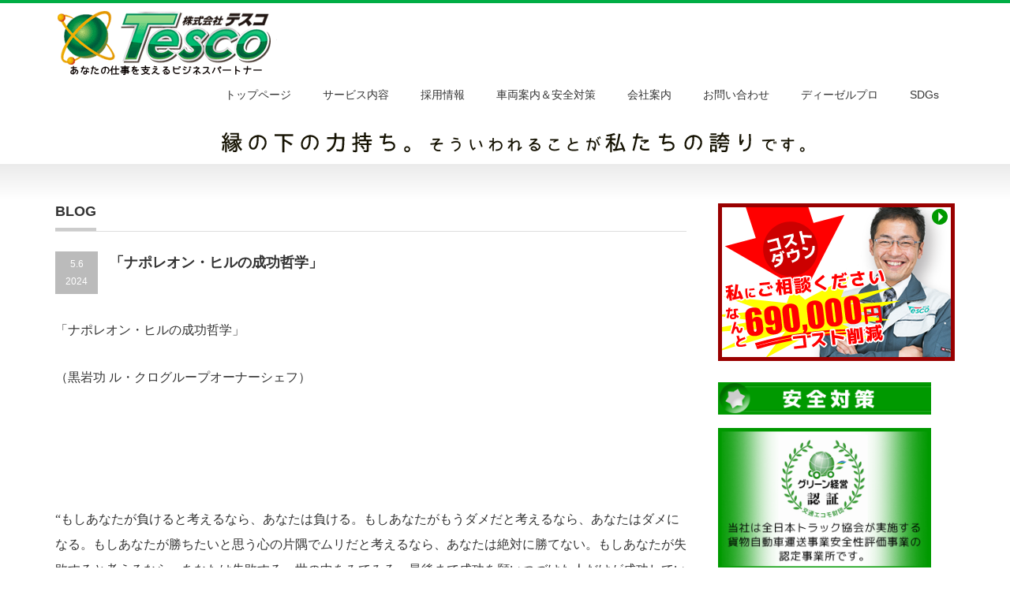

--- FILE ---
content_type: text/html; charset=UTF-8
request_url: https://www.tesco-exp.co.jp/2024/05/06/%E3%80%8C%E3%83%8A%E3%83%9D%E3%83%AC%E3%82%AA%E3%83%B3%E3%83%BB%E3%83%92%E3%83%AB%E3%81%AE%E6%88%90%E5%8A%9F%E5%93%B2%E5%AD%A6%E3%80%8D-2/
body_size: 43621
content:
<!DOCTYPE html PUBLIC "-//W3C//DTD XHTML 1.1//EN" "http://www.w3.org/TR/xhtml11/DTD/xhtml11.dtd">
<!--[if lt IE 9]><html xmlns="http://www.w3.org/1999/xhtml" class="ie"><![endif]-->
<!--[if (gt IE 9)|!(IE)]><!--><html xmlns="http://www.w3.org/1999/xhtml"><!--<![endif]-->
<head profile="http://gmpg.org/xfn/11">
<meta http-equiv="Content-Type" content="text/html; charset=UTF-8" />
<meta http-equiv="X-UA-Compatible" content="IE=edge,chrome=1" />
<meta name="viewport" content="width=device-width,initial-scale=1.0" />

<meta name="description" content="「ナポレオン・ヒルの成功哲学」（黒岩功 ル・クログループオーナーシェフ）&amp;nbsp;&amp;nbsp;&quot;もしあなたが負けると考えるなら、あなたは負ける。もしあなたがもうダメだと考えるなら、あなたはダメになる。" />
<link rel="alternate" type="application/rss+xml" title="株式会社テスコ RSS Feed" href="https://www.tesco-exp.co.jp/feed/" />
<link rel="alternate" type="application/atom+xml" title="株式会社テスコ Atom Feed" href="https://www.tesco-exp.co.jp/feed/atom/" />
<link rel="pingback" href="https://www.tesco-exp.co.jp/wordpress_6/xmlrpc.php" />


 

		<!-- All in One SEO 4.1.3.3 -->
		<title>「ナポレオン・ヒルの成功哲学」 | 株式会社テスコ</title>
		<meta name="description" content="「ナポレオン・ヒルの成功哲学」 （黒岩功 ル・クログループオーナーシェフ） “もしあなたが負けると考えるなら、あなたは負ける。もしあなたがもうダメだと考えるなら、あなたはダメになる […]"/>
		<link rel="canonical" href="https://www.tesco-exp.co.jp/2024/05/06/%e3%80%8c%e3%83%8a%e3%83%9d%e3%83%ac%e3%82%aa%e3%83%b3%e3%83%bb%e3%83%92%e3%83%ab%e3%81%ae%e6%88%90%e5%8a%9f%e5%93%b2%e5%ad%a6%e3%80%8d-2/" />
		<!-- All in One SEO -->

<link rel='dns-prefetch' href='//s.w.org' />
<link rel="alternate" type="application/rss+xml" title="株式会社テスコ &raquo; 「ナポレオン・ヒルの成功哲学」 のコメントのフィード" href="https://www.tesco-exp.co.jp/2024/05/06/%e3%80%8c%e3%83%8a%e3%83%9d%e3%83%ac%e3%82%aa%e3%83%b3%e3%83%bb%e3%83%92%e3%83%ab%e3%81%ae%e6%88%90%e5%8a%9f%e5%93%b2%e5%ad%a6%e3%80%8d-2/feed/" />
		<script type="text/javascript">
			window._wpemojiSettings = {"baseUrl":"https:\/\/s.w.org\/images\/core\/emoji\/13.1.0\/72x72\/","ext":".png","svgUrl":"https:\/\/s.w.org\/images\/core\/emoji\/13.1.0\/svg\/","svgExt":".svg","source":{"concatemoji":"https:\/\/www.tesco-exp.co.jp\/wordpress_6\/wp-includes\/js\/wp-emoji-release.min.js?ver=5.8"}};
			!function(e,a,t){var n,r,o,i=a.createElement("canvas"),p=i.getContext&&i.getContext("2d");function s(e,t){var a=String.fromCharCode;p.clearRect(0,0,i.width,i.height),p.fillText(a.apply(this,e),0,0);e=i.toDataURL();return p.clearRect(0,0,i.width,i.height),p.fillText(a.apply(this,t),0,0),e===i.toDataURL()}function c(e){var t=a.createElement("script");t.src=e,t.defer=t.type="text/javascript",a.getElementsByTagName("head")[0].appendChild(t)}for(o=Array("flag","emoji"),t.supports={everything:!0,everythingExceptFlag:!0},r=0;r<o.length;r++)t.supports[o[r]]=function(e){if(!p||!p.fillText)return!1;switch(p.textBaseline="top",p.font="600 32px Arial",e){case"flag":return s([127987,65039,8205,9895,65039],[127987,65039,8203,9895,65039])?!1:!s([55356,56826,55356,56819],[55356,56826,8203,55356,56819])&&!s([55356,57332,56128,56423,56128,56418,56128,56421,56128,56430,56128,56423,56128,56447],[55356,57332,8203,56128,56423,8203,56128,56418,8203,56128,56421,8203,56128,56430,8203,56128,56423,8203,56128,56447]);case"emoji":return!s([10084,65039,8205,55357,56613],[10084,65039,8203,55357,56613])}return!1}(o[r]),t.supports.everything=t.supports.everything&&t.supports[o[r]],"flag"!==o[r]&&(t.supports.everythingExceptFlag=t.supports.everythingExceptFlag&&t.supports[o[r]]);t.supports.everythingExceptFlag=t.supports.everythingExceptFlag&&!t.supports.flag,t.DOMReady=!1,t.readyCallback=function(){t.DOMReady=!0},t.supports.everything||(n=function(){t.readyCallback()},a.addEventListener?(a.addEventListener("DOMContentLoaded",n,!1),e.addEventListener("load",n,!1)):(e.attachEvent("onload",n),a.attachEvent("onreadystatechange",function(){"complete"===a.readyState&&t.readyCallback()})),(n=t.source||{}).concatemoji?c(n.concatemoji):n.wpemoji&&n.twemoji&&(c(n.twemoji),c(n.wpemoji)))}(window,document,window._wpemojiSettings);
		</script>
		<style type="text/css">
img.wp-smiley,
img.emoji {
	display: inline !important;
	border: none !important;
	box-shadow: none !important;
	height: 1em !important;
	width: 1em !important;
	margin: 0 .07em !important;
	vertical-align: -0.1em !important;
	background: none !important;
	padding: 0 !important;
}
</style>
	<link rel='stylesheet' id='snow-monkey-blocks/child-pages/nopro-css'  href='https://www.tesco-exp.co.jp/wordpress_6/wp-content/plugins/snow-monkey-blocks/dist/block/child-pages/nopro.css?ver=1637658164' type='text/css' media='all' />
<link rel='stylesheet' id='snow-monkey-blocks/contents-outline/nopro-css'  href='https://www.tesco-exp.co.jp/wordpress_6/wp-content/plugins/snow-monkey-blocks/dist/block/contents-outline/nopro.css?ver=1637658164' type='text/css' media='all' />
<link rel='stylesheet' id='snow-monkey-blocks/like-me-box/nopro-css'  href='https://www.tesco-exp.co.jp/wordpress_6/wp-content/plugins/snow-monkey-blocks/dist/block/like-me-box/nopro.css?ver=1637658164' type='text/css' media='all' />
<link rel='stylesheet' id='snow-monkey-blocks/pickup-slider/nopro-css'  href='https://www.tesco-exp.co.jp/wordpress_6/wp-content/plugins/snow-monkey-blocks/dist/block/pickup-slider/nopro.css?ver=1637658164' type='text/css' media='all' />
<link rel='stylesheet' id='snow-monkey-blocks/recent-posts/nopro-css'  href='https://www.tesco-exp.co.jp/wordpress_6/wp-content/plugins/snow-monkey-blocks/dist/block/recent-posts/nopro.css?ver=1637658164' type='text/css' media='all' />
<link rel='stylesheet' id='snow-monkey-blocks/rss/nopro-css'  href='https://www.tesco-exp.co.jp/wordpress_6/wp-content/plugins/snow-monkey-blocks/dist/block/rss/nopro.css?ver=1637658164' type='text/css' media='all' />
<link rel='stylesheet' id='snow-monkey-blocks/taxonomy-posts/nopro-css'  href='https://www.tesco-exp.co.jp/wordpress_6/wp-content/plugins/snow-monkey-blocks/dist/block/taxonomy-posts/nopro.css?ver=1637658164' type='text/css' media='all' />
<link rel='stylesheet' id='snow-monkey-blocks/taxonomy-terms/nopro-css'  href='https://www.tesco-exp.co.jp/wordpress_6/wp-content/plugins/snow-monkey-blocks/dist/block/taxonomy-terms/nopro.css?ver=1637658164' type='text/css' media='all' />
<link rel='stylesheet' id='wp-block-library-css'  href='https://www.tesco-exp.co.jp/wordpress_6/wp-includes/css/dist/block-library/style.min.css?ver=5.8' type='text/css' media='all' />
<link rel='stylesheet' id='snow-monkey-blocks-css'  href='https://www.tesco-exp.co.jp/wordpress_6/wp-content/plugins/snow-monkey-blocks/dist/css/blocks.css?ver=1637658164' type='text/css' media='all' />
<link rel='stylesheet' id='snow-monkey-blocks/accordion-css'  href='https://www.tesco-exp.co.jp/wordpress_6/wp-content/plugins/snow-monkey-blocks/dist/block/accordion/style.css?ver=1637658164' type='text/css' media='all' />
<link rel='stylesheet' id='snow-monkey-blocks/alert-css'  href='https://www.tesco-exp.co.jp/wordpress_6/wp-content/plugins/snow-monkey-blocks/dist/block/alert/style.css?ver=1637658164' type='text/css' media='all' />
<link rel='stylesheet' id='snow-monkey-blocks/balloon-css'  href='https://www.tesco-exp.co.jp/wordpress_6/wp-content/plugins/snow-monkey-blocks/dist/block/balloon/style.css?ver=1637658164' type='text/css' media='all' />
<link rel='stylesheet' id='snow-monkey-blocks/box-css'  href='https://www.tesco-exp.co.jp/wordpress_6/wp-content/plugins/snow-monkey-blocks/dist/block/box/style.css?ver=1637658164' type='text/css' media='all' />
<link rel='stylesheet' id='snow-monkey-blocks/btn-css'  href='https://www.tesco-exp.co.jp/wordpress_6/wp-content/plugins/snow-monkey-blocks/dist/block/btn/style.css?ver=1637658164' type='text/css' media='all' />
<link rel='stylesheet' id='snow-monkey-blocks/btn-box-css'  href='https://www.tesco-exp.co.jp/wordpress_6/wp-content/plugins/snow-monkey-blocks/dist/block/btn-box/style.css?ver=1637658164' type='text/css' media='all' />
<link rel='stylesheet' id='snow-monkey-blocks/buttons-css'  href='https://www.tesco-exp.co.jp/wordpress_6/wp-content/plugins/snow-monkey-blocks/dist/block/buttons/style.css?ver=1637658164' type='text/css' media='all' />
<link rel='stylesheet' id='snow-monkey-blocks/categories-list-css'  href='https://www.tesco-exp.co.jp/wordpress_6/wp-content/plugins/snow-monkey-blocks/dist/block/categories-list/style.css?ver=1637658164' type='text/css' media='all' />
<link rel='stylesheet' id='snow-monkey-blocks/container-css'  href='https://www.tesco-exp.co.jp/wordpress_6/wp-content/plugins/snow-monkey-blocks/dist/block/container/style.css?ver=1637658164' type='text/css' media='all' />
<link rel='stylesheet' id='snow-monkey-blocks/countdown-css'  href='https://www.tesco-exp.co.jp/wordpress_6/wp-content/plugins/snow-monkey-blocks/dist/block/countdown/style.css?ver=1637658164' type='text/css' media='all' />
<link rel='stylesheet' id='snow-monkey-blocks/directory-structure-css'  href='https://www.tesco-exp.co.jp/wordpress_6/wp-content/plugins/snow-monkey-blocks/dist/block/directory-structure/style.css?ver=1637658164' type='text/css' media='all' />
<link rel='stylesheet' id='snow-monkey-blocks/evaluation-star-css'  href='https://www.tesco-exp.co.jp/wordpress_6/wp-content/plugins/snow-monkey-blocks/dist/block/evaluation-star/style.css?ver=1637658164' type='text/css' media='all' />
<link rel='stylesheet' id='snow-monkey-blocks/faq-css'  href='https://www.tesco-exp.co.jp/wordpress_6/wp-content/plugins/snow-monkey-blocks/dist/block/faq/style.css?ver=1637658164' type='text/css' media='all' />
<link rel='stylesheet' id='snow-monkey-blocks/information-css'  href='https://www.tesco-exp.co.jp/wordpress_6/wp-content/plugins/snow-monkey-blocks/dist/block/information/style.css?ver=1637658164' type='text/css' media='all' />
<link rel='stylesheet' id='snow-monkey-blocks/items-css'  href='https://www.tesco-exp.co.jp/wordpress_6/wp-content/plugins/snow-monkey-blocks/dist/block/items/style.css?ver=1637658164' type='text/css' media='all' />
<link rel='stylesheet' id='snow-monkey-blocks/list-css'  href='https://www.tesco-exp.co.jp/wordpress_6/wp-content/plugins/snow-monkey-blocks/dist/block/list/style.css?ver=1637658164' type='text/css' media='all' />
<link rel='stylesheet' id='snow-monkey-blocks/media-text-css'  href='https://www.tesco-exp.co.jp/wordpress_6/wp-content/plugins/snow-monkey-blocks/dist/block/media-text/style.css?ver=1637658164' type='text/css' media='all' />
<link rel='stylesheet' id='snow-monkey-blocks/panels-css'  href='https://www.tesco-exp.co.jp/wordpress_6/wp-content/plugins/snow-monkey-blocks/dist/block/panels/style.css?ver=1637658164' type='text/css' media='all' />
<link rel='stylesheet' id='snow-monkey-blocks/price-menu-css'  href='https://www.tesco-exp.co.jp/wordpress_6/wp-content/plugins/snow-monkey-blocks/dist/block/price-menu/style.css?ver=1637658164' type='text/css' media='all' />
<link rel='stylesheet' id='snow-monkey-blocks/pricing-table-css'  href='https://www.tesco-exp.co.jp/wordpress_6/wp-content/plugins/snow-monkey-blocks/dist/block/pricing-table/style.css?ver=1637658164' type='text/css' media='all' />
<link rel='stylesheet' id='snow-monkey-blocks/rating-box-css'  href='https://www.tesco-exp.co.jp/wordpress_6/wp-content/plugins/snow-monkey-blocks/dist/block/rating-box/style.css?ver=1637658164' type='text/css' media='all' />
<link rel='stylesheet' id='snow-monkey-blocks/section-css'  href='https://www.tesco-exp.co.jp/wordpress_6/wp-content/plugins/snow-monkey-blocks/dist/block/section/style.css?ver=1637658164' type='text/css' media='all' />
<link rel='stylesheet' id='snow-monkey-blocks/section-break-the-grid-css'  href='https://www.tesco-exp.co.jp/wordpress_6/wp-content/plugins/snow-monkey-blocks/dist/block/section-break-the-grid/style.css?ver=1637658164' type='text/css' media='all' />
<link rel='stylesheet' id='snow-monkey-blocks/section-side-heading-css'  href='https://www.tesco-exp.co.jp/wordpress_6/wp-content/plugins/snow-monkey-blocks/dist/block/section-side-heading/style.css?ver=1637658164' type='text/css' media='all' />
<link rel='stylesheet' id='snow-monkey-blocks/section-with-bgimage-css'  href='https://www.tesco-exp.co.jp/wordpress_6/wp-content/plugins/snow-monkey-blocks/dist/block/section-with-bgimage/style.css?ver=1637658164' type='text/css' media='all' />
<link rel='stylesheet' id='snow-monkey-blocks/section-with-bgvideo-css'  href='https://www.tesco-exp.co.jp/wordpress_6/wp-content/plugins/snow-monkey-blocks/dist/block/section-with-bgvideo/style.css?ver=1637658164' type='text/css' media='all' />
<link rel='stylesheet' id='slick-carousel-css'  href='https://www.tesco-exp.co.jp/wordpress_6/wp-content/plugins/snow-monkey-blocks/dist/packages/slick/slick.css?ver=1637658165' type='text/css' media='all' />
<link rel='stylesheet' id='slick-carousel-theme-css'  href='https://www.tesco-exp.co.jp/wordpress_6/wp-content/plugins/snow-monkey-blocks/dist/packages/slick/slick-theme.css?ver=1637658165' type='text/css' media='all' />
<link rel='stylesheet' id='snow-monkey-blocks/slider-css'  href='https://www.tesco-exp.co.jp/wordpress_6/wp-content/plugins/snow-monkey-blocks/dist/block/slider/style.css?ver=1637658164' type='text/css' media='all' />
<link rel='stylesheet' id='spider-css'  href='https://www.tesco-exp.co.jp/wordpress_6/wp-content/plugins/snow-monkey-blocks/dist/packages/spider/dist/css/spider.css?ver=1637658165' type='text/css' media='all' />
<link rel='stylesheet' id='snow-monkey-blocks/spider-pickup-slider-css'  href='https://www.tesco-exp.co.jp/wordpress_6/wp-content/plugins/snow-monkey-blocks/dist/block/spider-pickup-slider/style.css?ver=1637658164' type='text/css' media='all' />
<link rel='stylesheet' id='snow-monkey-blocks/spider-slider-css'  href='https://www.tesco-exp.co.jp/wordpress_6/wp-content/plugins/snow-monkey-blocks/dist/block/spider-slider/style.css?ver=1637658164' type='text/css' media='all' />
<link rel='stylesheet' id='snow-monkey-blocks/step-css'  href='https://www.tesco-exp.co.jp/wordpress_6/wp-content/plugins/snow-monkey-blocks/dist/block/step/style.css?ver=1637658164' type='text/css' media='all' />
<link rel='stylesheet' id='snow-monkey-blocks/tabs-css'  href='https://www.tesco-exp.co.jp/wordpress_6/wp-content/plugins/snow-monkey-blocks/dist/block/tabs/style.css?ver=1637658164' type='text/css' media='all' />
<link rel='stylesheet' id='snow-monkey-blocks/taxonomy-terms-css'  href='https://www.tesco-exp.co.jp/wordpress_6/wp-content/plugins/snow-monkey-blocks/dist/block/taxonomy-terms/style.css?ver=1637658164' type='text/css' media='all' />
<link rel='stylesheet' id='snow-monkey-blocks/testimonial-css'  href='https://www.tesco-exp.co.jp/wordpress_6/wp-content/plugins/snow-monkey-blocks/dist/block/testimonial/style.css?ver=1637658164' type='text/css' media='all' />
<link rel='stylesheet' id='snow-monkey-blocks/thumbnail-gallery-css'  href='https://www.tesco-exp.co.jp/wordpress_6/wp-content/plugins/snow-monkey-blocks/dist/block/thumbnail-gallery/style.css?ver=1637658164' type='text/css' media='all' />
<link rel='stylesheet' id='snow-monkey-blocks-fallback-css'  href='https://www.tesco-exp.co.jp/wordpress_6/wp-content/plugins/snow-monkey-blocks/dist/css/fallback.css?ver=1637658164' type='text/css' media='all' />
<link rel='stylesheet' id='contact-form-7-css'  href='https://www.tesco-exp.co.jp/wordpress_6/wp-content/plugins/contact-form-7/includes/css/styles.css?ver=5.4.2' type='text/css' media='all' />
<link rel='stylesheet' id='whats-new-style-css'  href='https://www.tesco-exp.co.jp/wordpress_6/wp-content/plugins/whats-new-genarator/whats-new.css?ver=2.0.2' type='text/css' media='all' />
<link rel='stylesheet' id='snow-monkey-editor-css'  href='https://www.tesco-exp.co.jp/wordpress_6/wp-content/plugins/snow-monkey-editor/dist/css/app.css?ver=1637658358' type='text/css' media='all' />
<script type='text/javascript' src='https://www.tesco-exp.co.jp/wordpress_6/wp-includes/js/jquery/jquery.min.js?ver=3.6.0' id='jquery-core-js'></script>
<script type='text/javascript' src='https://www.tesco-exp.co.jp/wordpress_6/wp-includes/js/jquery/jquery-migrate.min.js?ver=3.3.2' id='jquery-migrate-js'></script>
<script type='text/javascript' src='https://www.tesco-exp.co.jp/wordpress_6/wp-content/plugins/snow-monkey-blocks/dist/packages/spider/dist/js/spider.js?ver=1637658165' id='spider-js'></script>
<script type='text/javascript' src='https://www.tesco-exp.co.jp/wordpress_6/wp-content/plugins/snow-monkey-blocks/dist/block/spider-pickup-slider/script.js?ver=1637658164' id='snow-monkey-blocks/spider-pickup-slider-js'></script>
<script type='text/javascript' src='https://www.tesco-exp.co.jp/wordpress_6/wp-content/plugins/snow-monkey-blocks/dist/block/spider-slider/script.js?ver=1637658164' id='snow-monkey-blocks/spider-slider-js'></script>
<link rel="https://api.w.org/" href="https://www.tesco-exp.co.jp/wp-json/" /><link rel="alternate" type="application/json" href="https://www.tesco-exp.co.jp/wp-json/wp/v2/posts/4780" /><link rel='shortlink' href='https://www.tesco-exp.co.jp/?p=4780' />
<link rel="alternate" type="application/json+oembed" href="https://www.tesco-exp.co.jp/wp-json/oembed/1.0/embed?url=https%3A%2F%2Fwww.tesco-exp.co.jp%2F2024%2F05%2F06%2F%25e3%2580%258c%25e3%2583%258a%25e3%2583%259d%25e3%2583%25ac%25e3%2582%25aa%25e3%2583%25b3%25e3%2583%25bb%25e3%2583%2592%25e3%2583%25ab%25e3%2581%25ae%25e6%2588%2590%25e5%258a%259f%25e5%2593%25b2%25e5%25ad%25a6%25e3%2580%258d-2%2F" />
<link rel="alternate" type="text/xml+oembed" href="https://www.tesco-exp.co.jp/wp-json/oembed/1.0/embed?url=https%3A%2F%2Fwww.tesco-exp.co.jp%2F2024%2F05%2F06%2F%25e3%2580%258c%25e3%2583%258a%25e3%2583%259d%25e3%2583%25ac%25e3%2582%25aa%25e3%2583%25b3%25e3%2583%25bb%25e3%2583%2592%25e3%2583%25ab%25e3%2581%25ae%25e6%2588%2590%25e5%258a%259f%25e5%2593%25b2%25e5%25ad%25a6%25e3%2580%258d-2%2F&#038;format=xml" />
<link rel="icon" href="https://www.tesco-exp.co.jp/wordpress_6/wp-content/uploads/2016/08/cropped-tesco-32x32.png" sizes="32x32" />
<link rel="icon" href="https://www.tesco-exp.co.jp/wordpress_6/wp-content/uploads/2016/08/cropped-tesco-192x192.png" sizes="192x192" />
<link rel="apple-touch-icon" href="https://www.tesco-exp.co.jp/wordpress_6/wp-content/uploads/2016/08/cropped-tesco-180x180.png" />
<meta name="msapplication-TileImage" content="https://www.tesco-exp.co.jp/wordpress_6/wp-content/uploads/2016/08/cropped-tesco-270x270.png" />
		<style type="text/css" id="wp-custom-css">
			#footer {background-color:#9cfd9d;}

#footer_widget .footer_widget {width:100%;}

.wp-block-separator{
	border-top: 5px solid;
}		</style>
		
<link rel="stylesheet" href="https://www.tesco-exp.co.jp/wordpress_6/wp-content/themes/precious_tcd019/style.css?ver=3.2" type="text/css" />
<link rel="stylesheet" href="https://www.tesco-exp.co.jp/wordpress_6/wp-content/themes/precious_tcd019/comment-style.css?ver=3.2" type="text/css" />

<link rel="stylesheet" media="screen and (min-width:641px)" href="https://www.tesco-exp.co.jp/wordpress_6/wp-content/themes/precious_tcd019/style_pc.css?ver=3.2" type="text/css" />
<link rel="stylesheet" media="screen and (max-width:640px)" href="https://www.tesco-exp.co.jp/wordpress_6/wp-content/themes/precious_tcd019/style_sp.css?ver=3.2" type="text/css" />

<link rel="stylesheet" href="https://www.tesco-exp.co.jp/wordpress_6/wp-content/themes/precious_tcd019/japanese.css?ver=3.2" type="text/css" />

<script type="text/javascript" src="https://www.tesco-exp.co.jp/wordpress_6/wp-content/themes/precious_tcd019/js/jscript.js?ver=3.2"></script>
<script type="text/javascript" src="https://www.tesco-exp.co.jp/wordpress_6/wp-content/themes/precious_tcd019/js/scroll.js?ver=3.2"></script>
<script type="text/javascript" src="https://www.tesco-exp.co.jp/wordpress_6/wp-content/themes/precious_tcd019/js/comment.js?ver=3.2"></script>
<script type="text/javascript" src="https://www.tesco-exp.co.jp/wordpress_6/wp-content/themes/precious_tcd019/js/rollover.js?ver=3.2"></script>
<!--[if lt IE 9]>
<link id="stylesheet" rel="stylesheet" href="https://www.tesco-exp.co.jp/wordpress_6/wp-content/themes/precious_tcd019/style_pc.css?ver=3.2" type="text/css" />
<script type="text/javascript" src="https://www.tesco-exp.co.jp/wordpress_6/wp-content/themes/precious_tcd019/js/ie.js?ver=3.2"></script>
<link rel="stylesheet" href="https://www.tesco-exp.co.jp/wordpress_6/wp-content/themes/precious_tcd019/ie.css" type="text/css" />
<![endif]-->

<style type="text/css">
body { font-size:14px; }

a:hover { color:#00943B; }

.page_navi a:hover, #post_pagination a:hover, #wp-calendar td a:hover, .pc #return_top:hover,
 #wp-calendar #prev a:hover, #wp-calendar #next a:hover, #footer #wp-calendar td a:hover, .widget_search #search-btn input:hover, .widget_search #searchsubmit:hover, .tcdw_category_list_widget a:hover, .tcdw_news_list_widget .month, .tcd_menu_widget a:hover, .tcd_menu_widget li.current-menu-item a, #submit_comment:hover, .google_search #search_button:hover
  { background-color:#00943B; }

#guest_info input:focus, #comment_textarea textarea:focus
  { border-color:#00943B; }

</style>



</head>
<body data-rsssl=1 class="post-template-default single single-post postid-4780 single-format-standard elementor-default elementor-kit-2736">

 <div id="header_wrap">
  <div id="header" class="clearfix">

   <!-- logo -->
   <h1 id="logo_image" style="top:0px; left:0px;"><a href=" https://www.tesco-exp.co.jp/" title="株式会社テスコ"><img src="https://www.tesco-exp.co.jp/wordpress_6/wp-content/uploads/tcd-w/logo.gif?1769264838" alt="株式会社テスコ" title="株式会社テスコ" /></a></h1>

   <!-- global menu -->
   <a href="#" class="menu_button">menu</a>
   <div id="global_menu" class="clearfix">
    <ul id="menu-g_nav" class="menu"><li id="menu-item-3072" class="menu-item menu-item-type-post_type menu-item-object-page menu-item-home menu-item-3072"><a href="https://www.tesco-exp.co.jp/">トップページ</a></li>
<li id="menu-item-67" class="menu-item menu-item-type-post_type menu-item-object-page menu-item-67"><a href="https://www.tesco-exp.co.jp/transportation_service/">サービス内容</a></li>
<li id="menu-item-64" class="menu-item menu-item-type-post_type menu-item-object-page menu-item-64"><a href="https://www.tesco-exp.co.jp/recruit_information/">採用情報</a></li>
<li id="menu-item-66" class="menu-item menu-item-type-post_type menu-item-object-page menu-item-has-children menu-item-66"><a href="https://www.tesco-exp.co.jp/vehicle_guidance/">車両案内＆安全対策</a>
<ul class="sub-menu">
	<li id="menu-item-3010" class="menu-item menu-item-type-custom menu-item-object-custom menu-item-3010"><a href="https://www.tesco-exp.co.jp/company_profile#sengen">「ホワイト物流」推進運動について</a></li>
</ul>
</li>
<li id="menu-item-65" class="menu-item menu-item-type-post_type menu-item-object-page menu-item-65"><a href="https://www.tesco-exp.co.jp/company_profile/">会社案内</a></li>
<li id="menu-item-63" class="menu-item menu-item-type-post_type menu-item-object-page menu-item-63"><a href="https://www.tesco-exp.co.jp/contact/">お問い合わせ</a></li>
<li id="menu-item-3059" class="menu-item menu-item-type-post_type menu-item-object-page menu-item-3059"><a href="https://www.tesco-exp.co.jp/diesel-pro/">ディーゼルプロ</a></li>
<li id="menu-item-3700" class="menu-item menu-item-type-custom menu-item-object-custom menu-item-3700"><a href="https://www.tesco-exp.co.jp/sdgs/">SDGs</a></li>
</ul>   </div>

  </div><!-- END #header -->
 </div><!-- END #header_wrap -->

 

<center><img src="https://www.tesco-exp.co.jp/wordpress_6/wp-content/uploads/2016/11/kanban2016-12shita.png" border="0" />
</center>


 <div id="main_contents_wrap">
  <div id="main_contents" class="clearfix">


<div id="main_col">

 <h2 class="headline1"><span>BLOG</span></h2>

  
  <div id="post_title" class="clearfix">
   <p class="post_date"><span class="date">5.6</span><span class="month">2024</span></p>
   <h2>「ナポレオン・ヒルの成功哲学」</h2>
  </div>

   <!-- sns button top -->
      <!-- /sns button top -->

  <div class="post clearfix">
      <div>
<div class=WordSection1>
<p class=MsoNormal><span style='font-size:12.0pt;font-family:"ＭＳ Ｐゴシック"'>「ナポレオン・ヒルの成功哲学」<span lang=EN-US><o:p></o:p></span></span></p>
<p class=MsoNormal><span style='font-size:12.0pt;font-family:"ＭＳ Ｐゴシック"'>（黒岩功 ル・クログループオーナーシェフ）<span lang=EN-US><o:p></o:p></span></span></p>
<p class=MsoNormal><span lang=EN-US style='font-size:12.0pt;font-family:"ＭＳ Ｐゴシック"'><o:p>&nbsp;</o:p></span></p>
<p class=MsoNormal><span lang=EN-US style='font-size:12.0pt;font-family:"ＭＳ Ｐゴシック"'><o:p>&nbsp;</o:p></span></p>
<p class=MsoNormal><span lang=EN-US style='font-size:12.0pt;font-family:"ＭＳ Ｐゴシック"'>&#8220;</span><span style='font-size:12.0pt;font-family:"ＭＳ Ｐゴシック"'>もしあなたが負けると考えるなら、あなたは負ける。もしあなたがもうダメだと考えるなら、あなたはダメになる。もしあなたが勝ちたいと思う心の片隅でムリだと考えるなら、あなたは絶対に勝てない。もしあなたが失敗すると考えるなら、あなたは失敗する。世の中をみてみろ、最後まで成功を願いつづけた人だけが成功しているではないか。すべては「人の心」が決めるのだ。もしあなたが勝てると考えるなら、あなたは勝つ。「向上したい」「自信をもちたい」と、もしあなたがそう願うなら、あなたはそのとおりの人になる。さあ、再出発だ。「私はできる」そう考えている人が結局は勝つのだ！<span lang=EN-US>&#8220;<o:p></o:p></span></span></p>
<p class=MsoNormal><span lang=EN-US style='font-size:12.0pt;font-family:"ＭＳ Ｐゴシック"'><o:p>&nbsp;</o:p></span></p>
<p class=MsoNormal><span style='font-size:12.0pt;font-family:"ＭＳ Ｐゴシック"'>夢や希望を持って、「私はできる！」そう強く信じて、計画を立てて行動し続ける。そうすれば、いつか必ずできるということです。<span lang=EN-US><o:p></o:p></span></span></p>
<p class=MsoNormal><span style='font-size:12.0pt;font-family:"ＭＳ Ｐゴシック"'>強く思わなければ出来るようにならないし、出来るようになるための行動を続けることもできません。<span lang=EN-US><o:p></o:p></span></span></p>
<p class=MsoNormal><span style='font-size:12.0pt;font-family:"ＭＳ Ｐゴシック"'>小さな一歩でも行動し続けなければ決してできることはないのですから、行動し続けることが重要なのです。<span lang=EN-US><o:p></o:p></span></span></p>
<p class=MsoNormal><span style='font-size:12.0pt;font-family:"ＭＳ Ｐゴシック"'>目的地に向かって一歩づつでも進んでいけば、必ず目的に辿り着きますから、目標へ向かっているかどうかと今日も一歩進めたかの確認が大切なのです。<span lang=EN-US><o:p></o:p></span></span></p>
<p class=MsoNormal><span lang=EN-US style='font-size:12.0pt;font-family:"ＭＳ Ｐゴシック"'><o:p>&nbsp;</o:p></span></p>
<p class=MsoNormal><span style='font-size:12.0pt;font-family:"ＭＳ Ｐゴシック"'>毎日<span lang=EN-US>5</span>分の行動でも<span lang=EN-US>1</span>ヶ月続けたら<span lang=EN-US>150</span>分もの行動になりますから、やったかやらなかったかの違いは大きいものです。<span lang=EN-US><o:p></o:p></span></span></p>
<p class=MsoNormal><span style='font-size:12.0pt;font-family:"ＭＳ Ｐゴシック"'>小さな一歩が習慣となり、もっと早く大きな変化が欲しければ、その一歩を大きな一歩にしていけば良いだけです。<span lang=EN-US><o:p></o:p></span></span></p>
<p class=MsoNormal><span style='font-size:12.0pt;font-family:"ＭＳ Ｐゴシック"'>自分の可能性を信じて、より良い習慣を身に付けて豊かな人生をつくっていきたいですね。<span lang=EN-US><o:p></o:p></span></span></p>
<p class=MsoNormal><span lang=EN-US style='font-size:12.0pt;font-family:"ＭＳ Ｐゴシック"'><o:p>&nbsp;</o:p></span></p>
<p class=MsoNormal><span style='font-size:12.0pt;font-family:"ＭＳ Ｐゴシック"'>今日もよりみんなの役に立てるよう、全力で感じて動いていきましょう。<span lang=EN-US><o:p></o:p></span></span></p>
<p class=MsoNormal><span lang=EN-US style='font-size:12.0pt;font-family:"ＭＳ Ｐゴシック"'><o:p>&nbsp;</o:p></span></p>
<p class=MsoNormal><span lang=EN-US style='font-size:12.0pt;font-family:"ＭＳ Ｐゴシック"'><o:p>&nbsp;</o:p></span></p>
<p class=MsoNormal><span lang=EN-US style='font-size:12.0pt;font-family:"ＭＳ Ｐゴシック";mso-ligatures:standardcontextual'>==================================================</span><span lang=EN-US style='font-size:12.0pt;font-family:"ＭＳ Ｐゴシック"'><o:p></o:p></span></p>
<p class=MsoNormal><span style='font-size:8.0pt;font-family:"ＭＳ Ｐゴシック";mso-ligatures:standardcontextual'>あなたの仕事を支えるビジネスパートナー<span lang=EN-US><o:p></o:p></span></span></p>
<p class=MsoNormal><span style='font-size:8.0pt;font-family:"ＭＳ Ｐゴシック";mso-ligatures:standardcontextual'>　　「縁の下の力持ち」そう言われることが私たちの誇りです。<span lang=EN-US><o:p></o:p></span></span></p>
<p class=MsoNormal><span style='font-size:12.0pt;font-family:"ＭＳ Ｐゴシック";mso-ligatures:standardcontextual'>　　　<span lang=EN-US>&nbsp;&nbsp;&nbsp; </span>株式会社　テスコ<span lang=EN-US><o:p></o:p></span></span></p>
<p class=MsoNormal><span style='font-size:12.0pt;font-family:"ＭＳ Ｐゴシック";mso-ligatures:standardcontextual'>　　　　　　<span lang=EN-US>&nbsp;&nbsp;&nbsp;&nbsp;&nbsp; </span>　方喰　理将<span lang=EN-US><o:p></o:p></span></span></p>
<p class=MsoNormal><span lang=EN-US style='font-size:12.0pt;font-family:"ＭＳ Ｐゴシック";mso-ligatures:standardcontextual'>&nbsp;&nbsp; </span><span lang=EN-US style='font-size:9.0pt;font-family:"ＭＳ Ｐゴシック";mso-ligatures:standardcontextual'>&nbsp;&nbsp;&nbsp;E-mail: <u><span style='color:#0070C0'><a href="mailto:m.katabami@tesco-exp.co.jp"><a href="mailto:m.katabami@tesco-exp.co.jp" >m.katabami@tesco-exp.co.jp</a></a></span><o:p></o:p></u></span></p>
<p class=MsoNormal><span style='font-size:9.0pt;font-family:"ＭＳ Ｐゴシック";mso-ligatures:standardcontextual'>〒<span lang=EN-US>470-1141</span>　愛知県豊明市阿野町惣作<span lang=EN-US>25</span>番地の<span lang=EN-US>1<o:p></o:p></span></span></p>
<p class=MsoNormal><span lang=EN-US style='font-size:9.0pt;font-family:"ＭＳ Ｐゴシック";mso-ligatures:standardcontextual'>&nbsp;&nbsp;&nbsp; TEL 0562-74-1941</span><span style='font-size:9.0pt;font-family:"ＭＳ Ｐゴシック";mso-ligatures:standardcontextual'>　<span lang=EN-US>FAX 0562-74-1942<o:p></o:p></span></span></p>
<p class=MsoNormal><span lang=EN-US style='font-size:9.0pt;font-family:"ＭＳ Ｐゴシック";mso-ligatures:standardcontextual'>&nbsp;&nbsp;&nbsp; URL</span><span style='font-size:9.0pt;font-family:"ＭＳ Ｐゴシック";mso-ligatures:standardcontextual'>：<u><span lang=EN-US style='color:#0070C0'><a href="https://www.tesco-exp.co.jp">https://www.tesco-exp.co.jp</a></span></u><span lang=EN-US style='color:#0070C0'><o:p></o:p></span></span></p>
<p class=MsoNormal><span lang=EN-US style='font-size:12.0pt;font-family:"ＭＳ Ｐゴシック";mso-ligatures:standardcontextual'>==================================================</span><span lang=EN-US style='font-size:12.0pt;mso-ligatures:standardcontextual'><o:p></o:p></span></p>
<p class=MsoNormal><span lang=EN-US><o:p>&nbsp;</o:p></span></p>
</div>
</div>
<p></p>

     </div><!-- END .post -->

     <!-- sns button bottom -->
      <!-- /sns button bottom -->
  
  
  
  
  <!-- footer banner -->
 
</div><!-- END #main_col -->


<div id="side_col">

 <div class="side_widget clearfix widget_text" id="text-9">
			<div class="textwidget"><a href="https://www.tesco-exp.co.jp/wordpress_6/transportation_service/#sakugen"><img alt="削減事例" src="https://www.tesco-exp.co.jp/wordpress_6/wp-content/uploads/2016/08/kost.png"  border="0"></a><br><br>
<div class="alignleft">
	<img src="https://www.tesco-exp.co.jp/wordpress_6/wp-content/uploads/2016/08/anze.png" alt="Gマーク安全認定"><br />
	<br />
	<img src="https://www.tesco-exp.co.jp/wordpress_6/wp-content/uploads/2016/08/green.png" alt="Gマーク安全認定"><br />
	<br />
	<img src="https://www.tesco-exp.co.jp/wordpress_6/wp-content/uploads/2016/08/anzen.png" alt="グリーン経営認証"></div>

</div>
		</div>
<div class="side_widget clearfix widget_calendar" id="calendar-3">
<div id="calendar_wrap" class="calendar_wrap"><table id="wp-calendar" class="wp-calendar-table">
	<caption>2024年5月</caption>
	<thead>
	<tr>
		<th scope="col" title="月曜日">月</th>
		<th scope="col" title="火曜日">火</th>
		<th scope="col" title="水曜日">水</th>
		<th scope="col" title="木曜日">木</th>
		<th scope="col" title="金曜日">金</th>
		<th scope="col" title="土曜日">土</th>
		<th scope="col" title="日曜日">日</th>
	</tr>
	</thead>
	<tbody>
	<tr>
		<td colspan="2" class="pad">&nbsp;</td><td><a href="https://www.tesco-exp.co.jp/2024/05/01/" aria-label="2024年5月1日 に投稿を公開">1</a></td><td><a href="https://www.tesco-exp.co.jp/2024/05/02/" aria-label="2024年5月2日 に投稿を公開">2</a></td><td>3</td><td>4</td><td><a href="https://www.tesco-exp.co.jp/2024/05/05/" aria-label="2024年5月5日 に投稿を公開">5</a></td>
	</tr>
	<tr>
		<td><a href="https://www.tesco-exp.co.jp/2024/05/06/" aria-label="2024年5月6日 に投稿を公開">6</a></td><td><a href="https://www.tesco-exp.co.jp/2024/05/07/" aria-label="2024年5月7日 に投稿を公開">7</a></td><td><a href="https://www.tesco-exp.co.jp/2024/05/08/" aria-label="2024年5月8日 に投稿を公開">8</a></td><td><a href="https://www.tesco-exp.co.jp/2024/05/09/" aria-label="2024年5月9日 に投稿を公開">9</a></td><td><a href="https://www.tesco-exp.co.jp/2024/05/10/" aria-label="2024年5月10日 に投稿を公開">10</a></td><td><a href="https://www.tesco-exp.co.jp/2024/05/11/" aria-label="2024年5月11日 に投稿を公開">11</a></td><td><a href="https://www.tesco-exp.co.jp/2024/05/12/" aria-label="2024年5月12日 に投稿を公開">12</a></td>
	</tr>
	<tr>
		<td><a href="https://www.tesco-exp.co.jp/2024/05/13/" aria-label="2024年5月13日 に投稿を公開">13</a></td><td><a href="https://www.tesco-exp.co.jp/2024/05/14/" aria-label="2024年5月14日 に投稿を公開">14</a></td><td><a href="https://www.tesco-exp.co.jp/2024/05/15/" aria-label="2024年5月15日 に投稿を公開">15</a></td><td><a href="https://www.tesco-exp.co.jp/2024/05/16/" aria-label="2024年5月16日 に投稿を公開">16</a></td><td><a href="https://www.tesco-exp.co.jp/2024/05/17/" aria-label="2024年5月17日 に投稿を公開">17</a></td><td><a href="https://www.tesco-exp.co.jp/2024/05/18/" aria-label="2024年5月18日 に投稿を公開">18</a></td><td>19</td>
	</tr>
	<tr>
		<td><a href="https://www.tesco-exp.co.jp/2024/05/20/" aria-label="2024年5月20日 に投稿を公開">20</a></td><td><a href="https://www.tesco-exp.co.jp/2024/05/21/" aria-label="2024年5月21日 に投稿を公開">21</a></td><td><a href="https://www.tesco-exp.co.jp/2024/05/22/" aria-label="2024年5月22日 に投稿を公開">22</a></td><td><a href="https://www.tesco-exp.co.jp/2024/05/23/" aria-label="2024年5月23日 に投稿を公開">23</a></td><td><a href="https://www.tesco-exp.co.jp/2024/05/24/" aria-label="2024年5月24日 に投稿を公開">24</a></td><td><a href="https://www.tesco-exp.co.jp/2024/05/25/" aria-label="2024年5月25日 に投稿を公開">25</a></td><td>26</td>
	</tr>
	<tr>
		<td><a href="https://www.tesco-exp.co.jp/2024/05/27/" aria-label="2024年5月27日 に投稿を公開">27</a></td><td><a href="https://www.tesco-exp.co.jp/2024/05/28/" aria-label="2024年5月28日 に投稿を公開">28</a></td><td><a href="https://www.tesco-exp.co.jp/2024/05/29/" aria-label="2024年5月29日 に投稿を公開">29</a></td><td><a href="https://www.tesco-exp.co.jp/2024/05/30/" aria-label="2024年5月30日 に投稿を公開">30</a></td><td><a href="https://www.tesco-exp.co.jp/2024/05/31/" aria-label="2024年5月31日 に投稿を公開">31</a></td>
		<td class="pad" colspan="2">&nbsp;</td>
	</tr>
	</tbody>
	</table><nav aria-label="前と次の月" class="wp-calendar-nav">
		<span class="wp-calendar-nav-prev"><a href="https://www.tesco-exp.co.jp/2024/04/">&laquo; 4月</a></span>
		<span class="pad">&nbsp;</span>
		<span class="wp-calendar-nav-next"><a href="https://www.tesco-exp.co.jp/2024/06/">6月 &raquo;</a></span>
	</nav></div></div>
<div class="side_widget clearfix widget_text" id="text-15">
<h3 class="side_headline"><span>投稿一覧</span></h3>
			<div class="textwidget"><p>2021年の投稿一覧は<a href="https://www.tesco-exp.co.jp/2021/">コチラ</a></p>
<p>2020年の投稿一覧は<a href="https://www.tesco-exp.co.jp/2020/">コチラ</a></p>
<p>2019年の投稿一覧は<a href="https://www.tesco-exp.co.jp/2019/">コチラ</a></p>
</div>
		</div>

</div>

  </div><!-- END #main_contents -->
 </div><!-- END #main_contents_wrap -->

 <a id="return_top" href="#header">ページ上部へ戻る</a>

   <div id="footer">
  <div id="footer_inner" class="clearfix">
   <div id="footer_widget">
    <div class="footer_widget clearfix widget_text" id="text-4">
			<div class="textwidget"><div class="footer" align="center">
	<div class="footer_inner clearfix" align="center">
		<div class="footer_inner_widget " align="center">
			<p class="m0"><a href="https://www.tesco-exp.co.jp/wordpress_6/transportation_service/" target="_blank" rel="noopener"><img src="https://www.tesco-exp.co.jp/wordpress_6/wp-content/uploads/2016/08/kakibana.png" border="0"></a><a href="https://www.tesco-exp.co.jp/wordpress_6/recruit_information/" target="_blank" rel="noopener"><img src="https://www.tesco-exp.co.jp/wordpress_6/wp-content/uploads/2016/08/saiyouga.png" border="0"></a></div>
		</div>
<div class="footer_widget clearfix widget_text" id="text-12">
			<div class="textwidget"></div>
		</div>
<div class="footer_widget clearfix widget_text" id="text-13">
			<div class="textwidget">			<a href="tel:0562741941"><img src="https://www.tesco-exp.co.jp/wordpress_6/wp-content/uploads/2016/08/400-tes.png" border="0"></a><br />
				お電話よりお問い合わせ</p>
			<a href="tel:0562741941"><img src="https://www.tesco-exp.co.jp/wordpress_6/wp-content/uploads/2016/06/footer_tel_03.png" /></a></div>
	</div>
	<!-- END #footer_inner --></div>
<div align="center">
	<!-- END #footer --></div>
<div class="footer" align="center">
	<div class="footer_inner clearfix" align="center">
	<br><br>	<div class="footer_inner_widget " align="center">
			<p class="m0"><font size="6">WEBフォームより</font></p>
			<a href="https://www.tesco-exp.co.jp/wordpress_6/contact/"><font size="6">お問い合せはコチラから</font></a></div>
	</div>
	<font size="6"><!-- END #footer_inner --></font></div>
<div align="center">
	<!-- END #footer --></div>
</div>
		</div>
   </div>
  </div><!-- END #footer_inner -->
 </div><!-- END #footer -->
  

 <div id="copyright">
  <div id="copyright_inner" class="clearfix">

   <!-- global menu -->
   
   <!-- social button -->
                  <ul class="user_sns clearfix" id="social_link">
                                    <li class="facebook"><a href="https://www.facebook.com/login.php?next=https%3A%2F%2Fwww.facebook.com%2Fn%2F%3Fprofile.php%26id%3D100002943121345%26medium%3Demail%26mid%3D53a9a89d42278G5af46d45c87aG53a9ad36a254aG114G6b7a%26bcode%3D1.1471811529.AblQuWuIyuwcCKqv%26n_m%3Dishikawa%2540gmnet.jp%26lloc%3Dfacepile&amp;email=ishikawa%40gmnet.jp" target="_blank"><span>Facebook</span></a></li>                                                         </ul>
         
   <p>Copyright &copy;&nbsp; <a href="https://www.tesco-exp.co.jp/">株式会社テスコ</a></p>

  </div>
 </div>



  <!-- facebook share button code -->
 <div id="fb-root"></div>
 <script>
 (function(d, s, id) {
   var js, fjs = d.getElementsByTagName(s)[0];
   if (d.getElementById(id)) return;
   js = d.createElement(s); js.id = id;
   js.src = "//connect.facebook.net/ja_JP/sdk.js#xfbml=1&version=v2.5";
   fjs.parentNode.insertBefore(js, fjs);
 }(document, 'script', 'facebook-jssdk'));
 </script>
 
<script type='text/javascript' src='https://www.tesco-exp.co.jp/wordpress_6/wp-includes/js/comment-reply.min.js?ver=5.8' id='comment-reply-js'></script>
<script type='text/javascript' src='https://www.tesco-exp.co.jp/wordpress_6/wp-content/plugins/snow-monkey-blocks/dist/block/categories-list/script.js?ver=1637658164' id='snow-monkey-blocks/categories-list-js'></script>
<script type='text/javascript' src='https://www.tesco-exp.co.jp/wordpress_6/wp-content/plugins/snow-monkey-blocks/dist/block/countdown/script.js?ver=1637658164' id='snow-monkey-blocks/countdown-js'></script>
<script type='text/javascript' src='https://www.tesco-exp.co.jp/wordpress_6/wp-content/plugins/snow-monkey-blocks/dist/block/list/script.js?ver=1637658164' id='snow-monkey-blocks/list-js'></script>
<script type='text/javascript' src='https://www.tesco-exp.co.jp/wordpress_6/wp-content/plugins/snow-monkey-blocks/dist/block/section-with-bgvideo/script.js?ver=1637658164' id='snow-monkey-blocks/section-with-bgvideo-js'></script>
<script type='text/javascript' src='https://www.tesco-exp.co.jp/wordpress_6/wp-content/plugins/snow-monkey-blocks/dist/block/tabs/script.js?ver=1637658164' id='snow-monkey-blocks/tabs-js'></script>
<script type='text/javascript' src='https://www.tesco-exp.co.jp/wordpress_6/wp-content/plugins/snow-monkey-blocks/dist/packages/fontawesome-free/js/all.min.js?ver=1637658165' id='fontawesome5-js'></script>
<script type='text/javascript' src='https://www.tesco-exp.co.jp/wordpress_6/wp-includes/js/dist/vendor/regenerator-runtime.min.js?ver=0.13.7' id='regenerator-runtime-js'></script>
<script type='text/javascript' src='https://www.tesco-exp.co.jp/wordpress_6/wp-includes/js/dist/vendor/wp-polyfill.min.js?ver=3.15.0' id='wp-polyfill-js'></script>
<script type='text/javascript' id='contact-form-7-js-extra'>
/* <![CDATA[ */
var wpcf7 = {"api":{"root":"https:\/\/www.tesco-exp.co.jp\/wp-json\/","namespace":"contact-form-7\/v1"}};
/* ]]> */
</script>
<script type='text/javascript' src='https://www.tesco-exp.co.jp/wordpress_6/wp-content/plugins/contact-form-7/includes/js/index.js?ver=5.4.2' id='contact-form-7-js'></script>
<script type='text/javascript' src='https://www.tesco-exp.co.jp/wordpress_6/wp-content/plugins/snow-monkey-editor/dist/js/app.js?ver=1637658358' id='snow-monkey-editor-js'></script>
<script type='text/javascript' src='https://www.tesco-exp.co.jp/wordpress_6/wp-includes/js/wp-embed.min.js?ver=5.8' id='wp-embed-js'></script>
</body>
</html>

--- FILE ---
content_type: text/css
request_url: https://www.tesco-exp.co.jp/wordpress_6/wp-content/plugins/snow-monkey-blocks/dist/block/spider-slider/style.css?ver=1637658164
body_size: 68785
content:
.smb-spider-slider__item{flex:1 1 100%;max-width:100%}.smb-spider-slider__item__caption{font-size:14px;font-size:.875rem;line-height:1.77959;line-height:calc(.97959 + var(--_half-leading, .4)*2)}.smb-spider-slider .smb-spider-slider__figure-wrapper,.smb-spider-slider .spider__slide{flex:1 0 100%!important;flex-wrap:wrap;overflow:hidden;position:relative}.smb-spider-slider .spider__slide .smb-spider-slider__item{bottom:0;left:0;padding:.45rem .9rem;padding:calc(var(--_space, 1.8rem)*.25) calc(var(--_space, 1.8rem)*.5);position:absolute;right:0}.smb-spider-slider .spider__figure{width:100%}.smb-spider-slider .spider__dots[data-thumbnails=true]{flex-wrap:wrap;justify-content:flex-start;margin:.9rem -.45rem -.9rem;margin:calc(var(--_space, 1.8rem)*.5*var(--_margin-scale, 1)) calc(var(--_space, 1.8rem)*-.25*var(--_margin-scale, 1)) calc(var(--_space, 1.8rem)*-.5*var(--_margin-scale, 1))}.smb-spider-slider .spider__dots[data-thumbnails=true] .spider__dot{flex:0 0 25%;margin:0;max-width:25%;padding-bottom:.9rem;padding-bottom:calc(var(--_space, 1.8rem)*.5);padding-left:.45rem;padding-left:calc(var(--_space, 1.8rem)*.25);padding-right:.45rem;padding-right:calc(var(--_space, 1.8rem)*.25);padding-top:0}.smb-spider-slider--4to3 .spider__slide .spider__figure,.smb-spider-slider--4x3 .smb-spider-slider__figure-wrapper .spider__figure,.smb-spider-slider--16to9 .spider__slide .spider__figure,.smb-spider-slider--16x9 .smb-spider-slider__figure-wrapper .spider__figure{left:50%;position:absolute;top:50%;transform:translate(-50%,-50%);width:100%}@supports ((-o-object-fit:cover) or (object-fit:cover)){.smb-spider-slider--4to3 .spider__slide .spider__figure,.smb-spider-slider--4x3 .smb-spider-slider__figure-wrapper .spider__figure,.smb-spider-slider--16to9 .spider__slide .spider__figure,.smb-spider-slider--16x9 .smb-spider-slider__figure-wrapper .spider__figure{height:100%;left:0;max-height:none;-o-object-fit:cover;object-fit:cover;-o-object-position:50% 50%;object-position:50% 50%;top:0;transform:none}}.smb-spider-slider--16to9 .spider__slide:before,.smb-spider-slider--16x9 .smb-spider-slider__figure-wrapper:before{content:"";display:block;padding:56.25% 0 0}.smb-spider-slider--4to3 .spider__slide:before,.smb-spider-slider--4x3 .smb-spider-slider__figure-wrapper:before{content:"";display:block;padding:75% 0 0}@supports (--var:1){.smb-spider-slider--shifted.alignfull .spider__arrows,.smb-spider-slider--shifted.alignwide .spider__arrows,[data-align=full]>.smb-spider-slider--shifted .spider__arrows,[data-align=wide]>.smb-spider-slider--shifted .spider__arrows{left:calc(50% - var(--spider-reference-width)/2);max-width:var(--spider-reference-width)}.smb-spider-slider--shifted.alignfull .spider__canvas:after,.smb-spider-slider--shifted.alignfull .spider__canvas:before,.smb-spider-slider--shifted.alignwide .spider__canvas:after,.smb-spider-slider--shifted.alignwide .spider__canvas:before,[data-align=full]>.smb-spider-slider--shifted .spider__canvas:after,[data-align=full]>.smb-spider-slider--shifted .spider__canvas:before,[data-align=wide]>.smb-spider-slider--shifted .spider__canvas:after,[data-align=wide]>.smb-spider-slider--shifted .spider__canvas:before{content:"";display:block;flex:0 0 auto;width:calc(var(--spider-canvas-width)/2 - var(--spider-reference-width)/2)}}@media (min-width:40em) and (max-width:63.9375em){.smb-spider-slider[data-md-slide-to-show="2"] .spider__slide{max-width:50%}.smb-spider-slider[data-md-slide-to-show="3"] .spider__slide{max-width:33.33333%}.smb-spider-slider[data-md-slide-to-show="4"] .spider__slide{max-width:25%}.smb-spider-slider[data-md-slide-to-show="5"] .spider__slide{max-width:20%}.smb-spider-slider[data-md-slide-to-show="6"] .spider__slide{max-width:16.66667%}.smb-spider-slider--gutter-s[data-md-slide-to-show="2"] .spider__slide{max-width:calc(50% - var(--_space, 1.8rem)*.5*var(--_margin-scale, 1)*1/2)}.smb-spider-slider--gutter-s[data-md-slide-to-show="3"] .spider__slide{max-width:calc(33.33333% - var(--_space, 1.8rem)*.5*var(--_margin-scale, 1)*2/3)}.smb-spider-slider--gutter-s[data-md-slide-to-show="4"] .spider__slide{max-width:calc(25% - var(--_space, 1.8rem)*.5*var(--_margin-scale, 1)*3/4)}.smb-spider-slider--gutter-s[data-md-slide-to-show="5"] .spider__slide{max-width:calc(20% - var(--_space, 1.8rem)*.5*var(--_margin-scale, 1)*4/5)}.smb-spider-slider--gutter-s[data-md-slide-to-show] .spider__slide:not(:last-child){margin-right:calc(var(--_space, 1.8rem)*.5*var(--_margin-scale, 1))}.smb-spider-slider--gutter-s[data-md-slide-to-show="6"] .spider__slide{max-width:calc(16.66667% - var(--_space, 1.8rem)*.5*var(--_margin-scale, 1)*5/6)}.smb-spider-slider--gutter-m[data-md-slide-to-show="2"] .spider__slide{max-width:calc(50% - var(--_space, 1.8rem)*1*var(--_margin-scale, 1)*1/2)}.smb-spider-slider--gutter-m[data-md-slide-to-show="3"] .spider__slide{max-width:calc(33.33333% - var(--_space, 1.8rem)*1*var(--_margin-scale, 1)*2/3)}.smb-spider-slider--gutter-m[data-md-slide-to-show="4"] .spider__slide{max-width:calc(25% - var(--_space, 1.8rem)*1*var(--_margin-scale, 1)*3/4)}.smb-spider-slider--gutter-m[data-md-slide-to-show="5"] .spider__slide{max-width:calc(20% - var(--_space, 1.8rem)*1*var(--_margin-scale, 1)*4/5)}.smb-spider-slider--gutter-m[data-md-slide-to-show] .spider__slide:not(:last-child){margin-right:calc(var(--_space, 1.8rem)*1*var(--_margin-scale, 1))}.smb-spider-slider--gutter-m[data-md-slide-to-show="6"] .spider__slide{max-width:calc(16.66667% - var(--_space, 1.8rem)*1*var(--_margin-scale, 1)*5/6)}.smb-spider-slider--gutter-l[data-md-slide-to-show="2"] .spider__slide{max-width:calc(50% - var(--_space, 1.8rem)*1.5*var(--_margin-scale, 1)*1/2)}.smb-spider-slider--gutter-l[data-md-slide-to-show="3"] .spider__slide{max-width:calc(33.33333% - var(--_space, 1.8rem)*1.5*var(--_margin-scale, 1)*2/3)}.smb-spider-slider--gutter-l[data-md-slide-to-show="4"] .spider__slide{max-width:calc(25% - var(--_space, 1.8rem)*1.5*var(--_margin-scale, 1)*3/4)}.smb-spider-slider--gutter-l[data-md-slide-to-show="5"] .spider__slide{max-width:calc(20% - var(--_space, 1.8rem)*1.5*var(--_margin-scale, 1)*4/5)}.smb-spider-slider--gutter-l[data-md-slide-to-show] .spider__slide:not(:last-child){margin-right:calc(var(--_space, 1.8rem)*1.5*var(--_margin-scale, 1))}.smb-spider-slider--gutter-l[data-md-slide-to-show="6"] .spider__slide{max-width:calc(16.66667% - var(--_space, 1.8rem)*1.5*var(--_margin-scale, 1)*5/6)}@supports (--var:1){.smb-spider-slider--shifted.alignfull[data-md-slide-to-show="2"] .spider__slide,.smb-spider-slider--shifted.alignwide[data-md-slide-to-show="2"] .spider__slide,[data-align=full]>.smb-spider-slider--shifted[data-md-slide-to-show="2"] .spider__slide,[data-align=wide]>.smb-spider-slider--shifted[data-md-slide-to-show="2"] .spider__slide{max-width:calc(var(--spider-reference-width)/2)}.smb-spider-slider--shifted.alignfull[data-md-slide-to-show="3"] .spider__slide,.smb-spider-slider--shifted.alignwide[data-md-slide-to-show="3"] .spider__slide,[data-align=full]>.smb-spider-slider--shifted[data-md-slide-to-show="3"] .spider__slide,[data-align=wide]>.smb-spider-slider--shifted[data-md-slide-to-show="3"] .spider__slide{max-width:calc(var(--spider-reference-width)/3)}.smb-spider-slider--shifted.alignfull[data-md-slide-to-show="4"] .spider__slide,.smb-spider-slider--shifted.alignwide[data-md-slide-to-show="4"] .spider__slide,[data-align=full]>.smb-spider-slider--shifted[data-md-slide-to-show="4"] .spider__slide,[data-align=wide]>.smb-spider-slider--shifted[data-md-slide-to-show="4"] .spider__slide{max-width:calc(var(--spider-reference-width)/4)}.smb-spider-slider--shifted.alignfull[data-md-slide-to-show="5"] .spider__slide,.smb-spider-slider--shifted.alignwide[data-md-slide-to-show="5"] .spider__slide,[data-align=full]>.smb-spider-slider--shifted[data-md-slide-to-show="5"] .spider__slide,[data-align=wide]>.smb-spider-slider--shifted[data-md-slide-to-show="5"] .spider__slide{max-width:calc(var(--spider-reference-width)/5)}.smb-spider-slider--shifted.alignfull[data-md-slide-to-show="6"] .spider__slide,.smb-spider-slider--shifted.alignwide[data-md-slide-to-show="6"] .spider__slide,[data-align=full]>.smb-spider-slider--shifted[data-md-slide-to-show="6"] .spider__slide,[data-align=wide]>.smb-spider-slider--shifted[data-md-slide-to-show="6"] .spider__slide{max-width:calc(var(--spider-reference-width)/6)}.smb-spider-slider--shifted.alignfull.smb-spider-slider--gutter-s[data-md-slide-to-show] .spider__slide:not(:last-child),.smb-spider-slider--shifted.alignwide.smb-spider-slider--gutter-s[data-md-slide-to-show] .spider__slide:not(:last-child),[data-align=full]>.smb-spider-slider--shifted.smb-spider-slider--gutter-s[data-md-slide-to-show] .spider__slide:not(:last-child),[data-align=wide]>.smb-spider-slider--shifted.smb-spider-slider--gutter-s[data-md-slide-to-show] .spider__slide:not(:last-child){margin-right:calc(var(--_space, 1.8rem)*.5*var(--_margin-scale, 1))}.smb-spider-slider--shifted.alignfull.smb-spider-slider--gutter-s[data-md-slide-to-show="2"] .spider__slide,.smb-spider-slider--shifted.alignwide.smb-spider-slider--gutter-s[data-md-slide-to-show="2"] .spider__slide,[data-align=full]>.smb-spider-slider--shifted.smb-spider-slider--gutter-s[data-md-slide-to-show="2"] .spider__slide,[data-align=wide]>.smb-spider-slider--shifted.smb-spider-slider--gutter-s[data-md-slide-to-show="2"] .spider__slide{max-width:calc(var(--spider-reference-width)/2 - var(--_space, 1.8rem)*.5*var(--_margin-scale, 1)*1/2)}.smb-spider-slider--shifted.alignfull.smb-spider-slider--gutter-s[data-md-slide-to-show] .spider__slide:not(:last-child),.smb-spider-slider--shifted.alignwide.smb-spider-slider--gutter-s[data-md-slide-to-show] .spider__slide:not(:last-child),[data-align=full]>.smb-spider-slider--shifted.smb-spider-slider--gutter-s[data-md-slide-to-show] .spider__slide:not(:last-child),[data-align=wide]>.smb-spider-slider--shifted.smb-spider-slider--gutter-s[data-md-slide-to-show] .spider__slide:not(:last-child){margin-right:calc(var(--_space, 1.8rem)*.5*var(--_margin-scale, 1))}.smb-spider-slider--shifted.alignfull.smb-spider-slider--gutter-s[data-md-slide-to-show="3"] .spider__slide,.smb-spider-slider--shifted.alignwide.smb-spider-slider--gutter-s[data-md-slide-to-show="3"] .spider__slide,[data-align=full]>.smb-spider-slider--shifted.smb-spider-slider--gutter-s[data-md-slide-to-show="3"] .spider__slide,[data-align=wide]>.smb-spider-slider--shifted.smb-spider-slider--gutter-s[data-md-slide-to-show="3"] .spider__slide{max-width:calc(var(--spider-reference-width)/3 - var(--_space, 1.8rem)*.5*var(--_margin-scale, 1)*2/3)}.smb-spider-slider--shifted.alignfull.smb-spider-slider--gutter-s[data-md-slide-to-show] .spider__slide:not(:last-child),.smb-spider-slider--shifted.alignwide.smb-spider-slider--gutter-s[data-md-slide-to-show] .spider__slide:not(:last-child),[data-align=full]>.smb-spider-slider--shifted.smb-spider-slider--gutter-s[data-md-slide-to-show] .spider__slide:not(:last-child),[data-align=wide]>.smb-spider-slider--shifted.smb-spider-slider--gutter-s[data-md-slide-to-show] .spider__slide:not(:last-child){margin-right:calc(var(--_space, 1.8rem)*.5*var(--_margin-scale, 1))}.smb-spider-slider--shifted.alignfull.smb-spider-slider--gutter-s[data-md-slide-to-show="4"] .spider__slide,.smb-spider-slider--shifted.alignwide.smb-spider-slider--gutter-s[data-md-slide-to-show="4"] .spider__slide,[data-align=full]>.smb-spider-slider--shifted.smb-spider-slider--gutter-s[data-md-slide-to-show="4"] .spider__slide,[data-align=wide]>.smb-spider-slider--shifted.smb-spider-slider--gutter-s[data-md-slide-to-show="4"] .spider__slide{max-width:calc(var(--spider-reference-width)/4 - var(--_space, 1.8rem)*.5*var(--_margin-scale, 1)*3/4)}.smb-spider-slider--shifted.alignfull.smb-spider-slider--gutter-s[data-md-slide-to-show] .spider__slide:not(:last-child),.smb-spider-slider--shifted.alignwide.smb-spider-slider--gutter-s[data-md-slide-to-show] .spider__slide:not(:last-child),[data-align=full]>.smb-spider-slider--shifted.smb-spider-slider--gutter-s[data-md-slide-to-show] .spider__slide:not(:last-child),[data-align=wide]>.smb-spider-slider--shifted.smb-spider-slider--gutter-s[data-md-slide-to-show] .spider__slide:not(:last-child){margin-right:calc(var(--_space, 1.8rem)*.5*var(--_margin-scale, 1))}.smb-spider-slider--shifted.alignfull.smb-spider-slider--gutter-s[data-md-slide-to-show="5"] .spider__slide,.smb-spider-slider--shifted.alignwide.smb-spider-slider--gutter-s[data-md-slide-to-show="5"] .spider__slide,[data-align=full]>.smb-spider-slider--shifted.smb-spider-slider--gutter-s[data-md-slide-to-show="5"] .spider__slide,[data-align=wide]>.smb-spider-slider--shifted.smb-spider-slider--gutter-s[data-md-slide-to-show="5"] .spider__slide{max-width:calc(var(--spider-reference-width)/5 - var(--_space, 1.8rem)*.5*var(--_margin-scale, 1)*4/5)}.smb-spider-slider--shifted.alignfull.smb-spider-slider--gutter-s[data-md-slide-to-show] .spider__slide:not(:last-child),.smb-spider-slider--shifted.alignwide.smb-spider-slider--gutter-s[data-md-slide-to-show] .spider__slide:not(:last-child),[data-align=full]>.smb-spider-slider--shifted.smb-spider-slider--gutter-s[data-md-slide-to-show] .spider__slide:not(:last-child),[data-align=wide]>.smb-spider-slider--shifted.smb-spider-slider--gutter-s[data-md-slide-to-show] .spider__slide:not(:last-child){margin-right:calc(var(--_space, 1.8rem)*.5*var(--_margin-scale, 1))}.smb-spider-slider--shifted.alignfull.smb-spider-slider--gutter-s[data-md-slide-to-show="6"] .spider__slide,.smb-spider-slider--shifted.alignwide.smb-spider-slider--gutter-s[data-md-slide-to-show="6"] .spider__slide,[data-align=full]>.smb-spider-slider--shifted.smb-spider-slider--gutter-s[data-md-slide-to-show="6"] .spider__slide,[data-align=wide]>.smb-spider-slider--shifted.smb-spider-slider--gutter-s[data-md-slide-to-show="6"] .spider__slide{max-width:calc(var(--spider-reference-width)/6 - var(--_space, 1.8rem)*.5*var(--_margin-scale, 1)*5/6)}.smb-spider-slider--shifted.alignfull.smb-spider-slider--gutter-m[data-md-slide-to-show] .spider__slide:not(:last-child),.smb-spider-slider--shifted.alignwide.smb-spider-slider--gutter-m[data-md-slide-to-show] .spider__slide:not(:last-child),[data-align=full]>.smb-spider-slider--shifted.smb-spider-slider--gutter-m[data-md-slide-to-show] .spider__slide:not(:last-child),[data-align=wide]>.smb-spider-slider--shifted.smb-spider-slider--gutter-m[data-md-slide-to-show] .spider__slide:not(:last-child){margin-right:calc(var(--_space, 1.8rem)*1*var(--_margin-scale, 1))}.smb-spider-slider--shifted.alignfull.smb-spider-slider--gutter-m[data-md-slide-to-show="2"] .spider__slide,.smb-spider-slider--shifted.alignwide.smb-spider-slider--gutter-m[data-md-slide-to-show="2"] .spider__slide,[data-align=full]>.smb-spider-slider--shifted.smb-spider-slider--gutter-m[data-md-slide-to-show="2"] .spider__slide,[data-align=wide]>.smb-spider-slider--shifted.smb-spider-slider--gutter-m[data-md-slide-to-show="2"] .spider__slide{max-width:calc(var(--spider-reference-width)/2 - var(--_space, 1.8rem)*1*var(--_margin-scale, 1)*1/2)}.smb-spider-slider--shifted.alignfull.smb-spider-slider--gutter-m[data-md-slide-to-show] .spider__slide:not(:last-child),.smb-spider-slider--shifted.alignwide.smb-spider-slider--gutter-m[data-md-slide-to-show] .spider__slide:not(:last-child),[data-align=full]>.smb-spider-slider--shifted.smb-spider-slider--gutter-m[data-md-slide-to-show] .spider__slide:not(:last-child),[data-align=wide]>.smb-spider-slider--shifted.smb-spider-slider--gutter-m[data-md-slide-to-show] .spider__slide:not(:last-child){margin-right:calc(var(--_space, 1.8rem)*1*var(--_margin-scale, 1))}.smb-spider-slider--shifted.alignfull.smb-spider-slider--gutter-m[data-md-slide-to-show="3"] .spider__slide,.smb-spider-slider--shifted.alignwide.smb-spider-slider--gutter-m[data-md-slide-to-show="3"] .spider__slide,[data-align=full]>.smb-spider-slider--shifted.smb-spider-slider--gutter-m[data-md-slide-to-show="3"] .spider__slide,[data-align=wide]>.smb-spider-slider--shifted.smb-spider-slider--gutter-m[data-md-slide-to-show="3"] .spider__slide{max-width:calc(var(--spider-reference-width)/3 - var(--_space, 1.8rem)*1*var(--_margin-scale, 1)*2/3)}.smb-spider-slider--shifted.alignfull.smb-spider-slider--gutter-m[data-md-slide-to-show] .spider__slide:not(:last-child),.smb-spider-slider--shifted.alignwide.smb-spider-slider--gutter-m[data-md-slide-to-show] .spider__slide:not(:last-child),[data-align=full]>.smb-spider-slider--shifted.smb-spider-slider--gutter-m[data-md-slide-to-show] .spider__slide:not(:last-child),[data-align=wide]>.smb-spider-slider--shifted.smb-spider-slider--gutter-m[data-md-slide-to-show] .spider__slide:not(:last-child){margin-right:calc(var(--_space, 1.8rem)*1*var(--_margin-scale, 1))}.smb-spider-slider--shifted.alignfull.smb-spider-slider--gutter-m[data-md-slide-to-show="4"] .spider__slide,.smb-spider-slider--shifted.alignwide.smb-spider-slider--gutter-m[data-md-slide-to-show="4"] .spider__slide,[data-align=full]>.smb-spider-slider--shifted.smb-spider-slider--gutter-m[data-md-slide-to-show="4"] .spider__slide,[data-align=wide]>.smb-spider-slider--shifted.smb-spider-slider--gutter-m[data-md-slide-to-show="4"] .spider__slide{max-width:calc(var(--spider-reference-width)/4 - var(--_space, 1.8rem)*1*var(--_margin-scale, 1)*3/4)}.smb-spider-slider--shifted.alignfull.smb-spider-slider--gutter-m[data-md-slide-to-show] .spider__slide:not(:last-child),.smb-spider-slider--shifted.alignwide.smb-spider-slider--gutter-m[data-md-slide-to-show] .spider__slide:not(:last-child),[data-align=full]>.smb-spider-slider--shifted.smb-spider-slider--gutter-m[data-md-slide-to-show] .spider__slide:not(:last-child),[data-align=wide]>.smb-spider-slider--shifted.smb-spider-slider--gutter-m[data-md-slide-to-show] .spider__slide:not(:last-child){margin-right:calc(var(--_space, 1.8rem)*1*var(--_margin-scale, 1))}.smb-spider-slider--shifted.alignfull.smb-spider-slider--gutter-m[data-md-slide-to-show="5"] .spider__slide,.smb-spider-slider--shifted.alignwide.smb-spider-slider--gutter-m[data-md-slide-to-show="5"] .spider__slide,[data-align=full]>.smb-spider-slider--shifted.smb-spider-slider--gutter-m[data-md-slide-to-show="5"] .spider__slide,[data-align=wide]>.smb-spider-slider--shifted.smb-spider-slider--gutter-m[data-md-slide-to-show="5"] .spider__slide{max-width:calc(var(--spider-reference-width)/5 - var(--_space, 1.8rem)*1*var(--_margin-scale, 1)*4/5)}.smb-spider-slider--shifted.alignfull.smb-spider-slider--gutter-m[data-md-slide-to-show] .spider__slide:not(:last-child),.smb-spider-slider--shifted.alignwide.smb-spider-slider--gutter-m[data-md-slide-to-show] .spider__slide:not(:last-child),[data-align=full]>.smb-spider-slider--shifted.smb-spider-slider--gutter-m[data-md-slide-to-show] .spider__slide:not(:last-child),[data-align=wide]>.smb-spider-slider--shifted.smb-spider-slider--gutter-m[data-md-slide-to-show] .spider__slide:not(:last-child){margin-right:calc(var(--_space, 1.8rem)*1*var(--_margin-scale, 1))}.smb-spider-slider--shifted.alignfull.smb-spider-slider--gutter-m[data-md-slide-to-show="6"] .spider__slide,.smb-spider-slider--shifted.alignwide.smb-spider-slider--gutter-m[data-md-slide-to-show="6"] .spider__slide,[data-align=full]>.smb-spider-slider--shifted.smb-spider-slider--gutter-m[data-md-slide-to-show="6"] .spider__slide,[data-align=wide]>.smb-spider-slider--shifted.smb-spider-slider--gutter-m[data-md-slide-to-show="6"] .spider__slide{max-width:calc(var(--spider-reference-width)/6 - var(--_space, 1.8rem)*1*var(--_margin-scale, 1)*5/6)}.smb-spider-slider--shifted.alignfull.smb-spider-slider--gutter-l[data-md-slide-to-show] .spider__slide:not(:last-child),.smb-spider-slider--shifted.alignwide.smb-spider-slider--gutter-l[data-md-slide-to-show] .spider__slide:not(:last-child),[data-align=full]>.smb-spider-slider--shifted.smb-spider-slider--gutter-l[data-md-slide-to-show] .spider__slide:not(:last-child),[data-align=wide]>.smb-spider-slider--shifted.smb-spider-slider--gutter-l[data-md-slide-to-show] .spider__slide:not(:last-child){margin-right:calc(var(--_space, 1.8rem)*1.5*var(--_margin-scale, 1))}.smb-spider-slider--shifted.alignfull.smb-spider-slider--gutter-l[data-md-slide-to-show="2"] .spider__slide,.smb-spider-slider--shifted.alignwide.smb-spider-slider--gutter-l[data-md-slide-to-show="2"] .spider__slide,[data-align=full]>.smb-spider-slider--shifted.smb-spider-slider--gutter-l[data-md-slide-to-show="2"] .spider__slide,[data-align=wide]>.smb-spider-slider--shifted.smb-spider-slider--gutter-l[data-md-slide-to-show="2"] .spider__slide{max-width:calc(var(--spider-reference-width)/2 - var(--_space, 1.8rem)*1.5*var(--_margin-scale, 1)*1/2)}.smb-spider-slider--shifted.alignfull.smb-spider-slider--gutter-l[data-md-slide-to-show] .spider__slide:not(:last-child),.smb-spider-slider--shifted.alignwide.smb-spider-slider--gutter-l[data-md-slide-to-show] .spider__slide:not(:last-child),[data-align=full]>.smb-spider-slider--shifted.smb-spider-slider--gutter-l[data-md-slide-to-show] .spider__slide:not(:last-child),[data-align=wide]>.smb-spider-slider--shifted.smb-spider-slider--gutter-l[data-md-slide-to-show] .spider__slide:not(:last-child){margin-right:calc(var(--_space, 1.8rem)*1.5*var(--_margin-scale, 1))}.smb-spider-slider--shifted.alignfull.smb-spider-slider--gutter-l[data-md-slide-to-show="3"] .spider__slide,.smb-spider-slider--shifted.alignwide.smb-spider-slider--gutter-l[data-md-slide-to-show="3"] .spider__slide,[data-align=full]>.smb-spider-slider--shifted.smb-spider-slider--gutter-l[data-md-slide-to-show="3"] .spider__slide,[data-align=wide]>.smb-spider-slider--shifted.smb-spider-slider--gutter-l[data-md-slide-to-show="3"] .spider__slide{max-width:calc(var(--spider-reference-width)/3 - var(--_space, 1.8rem)*1.5*var(--_margin-scale, 1)*2/3)}.smb-spider-slider--shifted.alignfull.smb-spider-slider--gutter-l[data-md-slide-to-show] .spider__slide:not(:last-child),.smb-spider-slider--shifted.alignwide.smb-spider-slider--gutter-l[data-md-slide-to-show] .spider__slide:not(:last-child),[data-align=full]>.smb-spider-slider--shifted.smb-spider-slider--gutter-l[data-md-slide-to-show] .spider__slide:not(:last-child),[data-align=wide]>.smb-spider-slider--shifted.smb-spider-slider--gutter-l[data-md-slide-to-show] .spider__slide:not(:last-child){margin-right:calc(var(--_space, 1.8rem)*1.5*var(--_margin-scale, 1))}.smb-spider-slider--shifted.alignfull.smb-spider-slider--gutter-l[data-md-slide-to-show="4"] .spider__slide,.smb-spider-slider--shifted.alignwide.smb-spider-slider--gutter-l[data-md-slide-to-show="4"] .spider__slide,[data-align=full]>.smb-spider-slider--shifted.smb-spider-slider--gutter-l[data-md-slide-to-show="4"] .spider__slide,[data-align=wide]>.smb-spider-slider--shifted.smb-spider-slider--gutter-l[data-md-slide-to-show="4"] .spider__slide{max-width:calc(var(--spider-reference-width)/4 - var(--_space, 1.8rem)*1.5*var(--_margin-scale, 1)*3/4)}.smb-spider-slider--shifted.alignfull.smb-spider-slider--gutter-l[data-md-slide-to-show] .spider__slide:not(:last-child),.smb-spider-slider--shifted.alignwide.smb-spider-slider--gutter-l[data-md-slide-to-show] .spider__slide:not(:last-child),[data-align=full]>.smb-spider-slider--shifted.smb-spider-slider--gutter-l[data-md-slide-to-show] .spider__slide:not(:last-child),[data-align=wide]>.smb-spider-slider--shifted.smb-spider-slider--gutter-l[data-md-slide-to-show] .spider__slide:not(:last-child){margin-right:calc(var(--_space, 1.8rem)*1.5*var(--_margin-scale, 1))}.smb-spider-slider--shifted.alignfull.smb-spider-slider--gutter-l[data-md-slide-to-show="5"] .spider__slide,.smb-spider-slider--shifted.alignwide.smb-spider-slider--gutter-l[data-md-slide-to-show="5"] .spider__slide,[data-align=full]>.smb-spider-slider--shifted.smb-spider-slider--gutter-l[data-md-slide-to-show="5"] .spider__slide,[data-align=wide]>.smb-spider-slider--shifted.smb-spider-slider--gutter-l[data-md-slide-to-show="5"] .spider__slide{max-width:calc(var(--spider-reference-width)/5 - var(--_space, 1.8rem)*1.5*var(--_margin-scale, 1)*4/5)}.smb-spider-slider--shifted.alignfull.smb-spider-slider--gutter-l[data-md-slide-to-show] .spider__slide:not(:last-child),.smb-spider-slider--shifted.alignwide.smb-spider-slider--gutter-l[data-md-slide-to-show] .spider__slide:not(:last-child),[data-align=full]>.smb-spider-slider--shifted.smb-spider-slider--gutter-l[data-md-slide-to-show] .spider__slide:not(:last-child),[data-align=wide]>.smb-spider-slider--shifted.smb-spider-slider--gutter-l[data-md-slide-to-show] .spider__slide:not(:last-child){margin-right:calc(var(--_space, 1.8rem)*1.5*var(--_margin-scale, 1))}.smb-spider-slider--shifted.alignfull.smb-spider-slider--gutter-l[data-md-slide-to-show="6"] .spider__slide,.smb-spider-slider--shifted.alignwide.smb-spider-slider--gutter-l[data-md-slide-to-show="6"] .spider__slide,[data-align=full]>.smb-spider-slider--shifted.smb-spider-slider--gutter-l[data-md-slide-to-show="6"] .spider__slide,[data-align=wide]>.smb-spider-slider--shifted.smb-spider-slider--gutter-l[data-md-slide-to-show="6"] .spider__slide{max-width:calc(var(--spider-reference-width)/6 - var(--_space, 1.8rem)*1.5*var(--_margin-scale, 1)*5/6)}}}@media (min-width:64em){.smb-spider-slider[data-lg-slide-to-show="2"] .spider__slide{max-width:50%}.smb-spider-slider[data-lg-slide-to-show="3"] .spider__slide{max-width:33.33333%}.smb-spider-slider[data-lg-slide-to-show="4"] .spider__slide{max-width:25%}.smb-spider-slider[data-lg-slide-to-show="5"] .spider__slide{max-width:20%}.smb-spider-slider[data-lg-slide-to-show="6"] .spider__slide{max-width:16.66667%}.smb-spider-slider--gutter-s[data-lg-slide-to-show="2"] .spider__slide{max-width:calc(50% - var(--_space, 1.8rem)*.5*var(--_margin-scale, 1)*1/2)}.smb-spider-slider--gutter-s[data-lg-slide-to-show="3"] .spider__slide{max-width:calc(33.33333% - var(--_space, 1.8rem)*.5*var(--_margin-scale, 1)*2/3)}.smb-spider-slider--gutter-s[data-lg-slide-to-show="4"] .spider__slide{max-width:calc(25% - var(--_space, 1.8rem)*.5*var(--_margin-scale, 1)*3/4)}.smb-spider-slider--gutter-s[data-lg-slide-to-show="5"] .spider__slide{max-width:calc(20% - var(--_space, 1.8rem)*.5*var(--_margin-scale, 1)*4/5)}.smb-spider-slider--gutter-s[data-lg-slide-to-show] .spider__slide:not(:last-child){margin-right:calc(var(--_space, 1.8rem)*.5*var(--_margin-scale, 1))}.smb-spider-slider--gutter-s[data-lg-slide-to-show="6"] .spider__slide{max-width:calc(16.66667% - var(--_space, 1.8rem)*.5*var(--_margin-scale, 1)*5/6)}.smb-spider-slider--gutter-m[data-lg-slide-to-show="2"] .spider__slide{max-width:calc(50% - var(--_space, 1.8rem)*1*var(--_margin-scale, 1)*1/2)}.smb-spider-slider--gutter-m[data-lg-slide-to-show="3"] .spider__slide{max-width:calc(33.33333% - var(--_space, 1.8rem)*1*var(--_margin-scale, 1)*2/3)}.smb-spider-slider--gutter-m[data-lg-slide-to-show="4"] .spider__slide{max-width:calc(25% - var(--_space, 1.8rem)*1*var(--_margin-scale, 1)*3/4)}.smb-spider-slider--gutter-m[data-lg-slide-to-show="5"] .spider__slide{max-width:calc(20% - var(--_space, 1.8rem)*1*var(--_margin-scale, 1)*4/5)}.smb-spider-slider--gutter-m[data-lg-slide-to-show] .spider__slide:not(:last-child){margin-right:calc(var(--_space, 1.8rem)*1*var(--_margin-scale, 1))}.smb-spider-slider--gutter-m[data-lg-slide-to-show="6"] .spider__slide{max-width:calc(16.66667% - var(--_space, 1.8rem)*1*var(--_margin-scale, 1)*5/6)}.smb-spider-slider--gutter-l[data-lg-slide-to-show="2"] .spider__slide{max-width:calc(50% - var(--_space, 1.8rem)*1.5*var(--_margin-scale, 1)*1/2)}.smb-spider-slider--gutter-l[data-lg-slide-to-show="3"] .spider__slide{max-width:calc(33.33333% - var(--_space, 1.8rem)*1.5*var(--_margin-scale, 1)*2/3)}.smb-spider-slider--gutter-l[data-lg-slide-to-show="4"] .spider__slide{max-width:calc(25% - var(--_space, 1.8rem)*1.5*var(--_margin-scale, 1)*3/4)}.smb-spider-slider--gutter-l[data-lg-slide-to-show="5"] .spider__slide{max-width:calc(20% - var(--_space, 1.8rem)*1.5*var(--_margin-scale, 1)*4/5)}.smb-spider-slider--gutter-l[data-lg-slide-to-show] .spider__slide:not(:last-child){margin-right:calc(var(--_space, 1.8rem)*1.5*var(--_margin-scale, 1))}.smb-spider-slider--gutter-l[data-lg-slide-to-show="6"] .spider__slide{max-width:calc(16.66667% - var(--_space, 1.8rem)*1.5*var(--_margin-scale, 1)*5/6)}@supports (--var:1){.smb-spider-slider--shifted.alignfull[data-lg-slide-to-show="2"] .spider__slide,.smb-spider-slider--shifted.alignwide[data-lg-slide-to-show="2"] .spider__slide,[data-align=full]>.smb-spider-slider--shifted[data-lg-slide-to-show="2"] .spider__slide,[data-align=wide]>.smb-spider-slider--shifted[data-lg-slide-to-show="2"] .spider__slide{max-width:calc(var(--spider-reference-width)/2)}.smb-spider-slider--shifted.alignfull[data-lg-slide-to-show="3"] .spider__slide,.smb-spider-slider--shifted.alignwide[data-lg-slide-to-show="3"] .spider__slide,[data-align=full]>.smb-spider-slider--shifted[data-lg-slide-to-show="3"] .spider__slide,[data-align=wide]>.smb-spider-slider--shifted[data-lg-slide-to-show="3"] .spider__slide{max-width:calc(var(--spider-reference-width)/3)}.smb-spider-slider--shifted.alignfull[data-lg-slide-to-show="4"] .spider__slide,.smb-spider-slider--shifted.alignwide[data-lg-slide-to-show="4"] .spider__slide,[data-align=full]>.smb-spider-slider--shifted[data-lg-slide-to-show="4"] .spider__slide,[data-align=wide]>.smb-spider-slider--shifted[data-lg-slide-to-show="4"] .spider__slide{max-width:calc(var(--spider-reference-width)/4)}.smb-spider-slider--shifted.alignfull[data-lg-slide-to-show="5"] .spider__slide,.smb-spider-slider--shifted.alignwide[data-lg-slide-to-show="5"] .spider__slide,[data-align=full]>.smb-spider-slider--shifted[data-lg-slide-to-show="5"] .spider__slide,[data-align=wide]>.smb-spider-slider--shifted[data-lg-slide-to-show="5"] .spider__slide{max-width:calc(var(--spider-reference-width)/5)}.smb-spider-slider--shifted.alignfull[data-lg-slide-to-show="6"] .spider__slide,.smb-spider-slider--shifted.alignwide[data-lg-slide-to-show="6"] .spider__slide,[data-align=full]>.smb-spider-slider--shifted[data-lg-slide-to-show="6"] .spider__slide,[data-align=wide]>.smb-spider-slider--shifted[data-lg-slide-to-show="6"] .spider__slide{max-width:calc(var(--spider-reference-width)/6)}.smb-spider-slider--shifted.alignfull.smb-spider-slider--gutter-s[data-lg-slide-to-show] .spider__slide:not(:last-child),.smb-spider-slider--shifted.alignwide.smb-spider-slider--gutter-s[data-lg-slide-to-show] .spider__slide:not(:last-child),[data-align=full]>.smb-spider-slider--shifted.smb-spider-slider--gutter-s[data-lg-slide-to-show] .spider__slide:not(:last-child),[data-align=wide]>.smb-spider-slider--shifted.smb-spider-slider--gutter-s[data-lg-slide-to-show] .spider__slide:not(:last-child){margin-right:calc(var(--_space, 1.8rem)*.5*var(--_margin-scale, 1))}.smb-spider-slider--shifted.alignfull.smb-spider-slider--gutter-s[data-lg-slide-to-show="2"] .spider__slide,.smb-spider-slider--shifted.alignwide.smb-spider-slider--gutter-s[data-lg-slide-to-show="2"] .spider__slide,[data-align=full]>.smb-spider-slider--shifted.smb-spider-slider--gutter-s[data-lg-slide-to-show="2"] .spider__slide,[data-align=wide]>.smb-spider-slider--shifted.smb-spider-slider--gutter-s[data-lg-slide-to-show="2"] .spider__slide{max-width:calc(var(--spider-reference-width)/2 - var(--_space, 1.8rem)*.5*var(--_margin-scale, 1)*1/2)}.smb-spider-slider--shifted.alignfull.smb-spider-slider--gutter-s[data-lg-slide-to-show] .spider__slide:not(:last-child),.smb-spider-slider--shifted.alignwide.smb-spider-slider--gutter-s[data-lg-slide-to-show] .spider__slide:not(:last-child),[data-align=full]>.smb-spider-slider--shifted.smb-spider-slider--gutter-s[data-lg-slide-to-show] .spider__slide:not(:last-child),[data-align=wide]>.smb-spider-slider--shifted.smb-spider-slider--gutter-s[data-lg-slide-to-show] .spider__slide:not(:last-child){margin-right:calc(var(--_space, 1.8rem)*.5*var(--_margin-scale, 1))}.smb-spider-slider--shifted.alignfull.smb-spider-slider--gutter-s[data-lg-slide-to-show="3"] .spider__slide,.smb-spider-slider--shifted.alignwide.smb-spider-slider--gutter-s[data-lg-slide-to-show="3"] .spider__slide,[data-align=full]>.smb-spider-slider--shifted.smb-spider-slider--gutter-s[data-lg-slide-to-show="3"] .spider__slide,[data-align=wide]>.smb-spider-slider--shifted.smb-spider-slider--gutter-s[data-lg-slide-to-show="3"] .spider__slide{max-width:calc(var(--spider-reference-width)/3 - var(--_space, 1.8rem)*.5*var(--_margin-scale, 1)*2/3)}.smb-spider-slider--shifted.alignfull.smb-spider-slider--gutter-s[data-lg-slide-to-show] .spider__slide:not(:last-child),.smb-spider-slider--shifted.alignwide.smb-spider-slider--gutter-s[data-lg-slide-to-show] .spider__slide:not(:last-child),[data-align=full]>.smb-spider-slider--shifted.smb-spider-slider--gutter-s[data-lg-slide-to-show] .spider__slide:not(:last-child),[data-align=wide]>.smb-spider-slider--shifted.smb-spider-slider--gutter-s[data-lg-slide-to-show] .spider__slide:not(:last-child){margin-right:calc(var(--_space, 1.8rem)*.5*var(--_margin-scale, 1))}.smb-spider-slider--shifted.alignfull.smb-spider-slider--gutter-s[data-lg-slide-to-show="4"] .spider__slide,.smb-spider-slider--shifted.alignwide.smb-spider-slider--gutter-s[data-lg-slide-to-show="4"] .spider__slide,[data-align=full]>.smb-spider-slider--shifted.smb-spider-slider--gutter-s[data-lg-slide-to-show="4"] .spider__slide,[data-align=wide]>.smb-spider-slider--shifted.smb-spider-slider--gutter-s[data-lg-slide-to-show="4"] .spider__slide{max-width:calc(var(--spider-reference-width)/4 - var(--_space, 1.8rem)*.5*var(--_margin-scale, 1)*3/4)}.smb-spider-slider--shifted.alignfull.smb-spider-slider--gutter-s[data-lg-slide-to-show] .spider__slide:not(:last-child),.smb-spider-slider--shifted.alignwide.smb-spider-slider--gutter-s[data-lg-slide-to-show] .spider__slide:not(:last-child),[data-align=full]>.smb-spider-slider--shifted.smb-spider-slider--gutter-s[data-lg-slide-to-show] .spider__slide:not(:last-child),[data-align=wide]>.smb-spider-slider--shifted.smb-spider-slider--gutter-s[data-lg-slide-to-show] .spider__slide:not(:last-child){margin-right:calc(var(--_space, 1.8rem)*.5*var(--_margin-scale, 1))}.smb-spider-slider--shifted.alignfull.smb-spider-slider--gutter-s[data-lg-slide-to-show="5"] .spider__slide,.smb-spider-slider--shifted.alignwide.smb-spider-slider--gutter-s[data-lg-slide-to-show="5"] .spider__slide,[data-align=full]>.smb-spider-slider--shifted.smb-spider-slider--gutter-s[data-lg-slide-to-show="5"] .spider__slide,[data-align=wide]>.smb-spider-slider--shifted.smb-spider-slider--gutter-s[data-lg-slide-to-show="5"] .spider__slide{max-width:calc(var(--spider-reference-width)/5 - var(--_space, 1.8rem)*.5*var(--_margin-scale, 1)*4/5)}.smb-spider-slider--shifted.alignfull.smb-spider-slider--gutter-s[data-lg-slide-to-show] .spider__slide:not(:last-child),.smb-spider-slider--shifted.alignwide.smb-spider-slider--gutter-s[data-lg-slide-to-show] .spider__slide:not(:last-child),[data-align=full]>.smb-spider-slider--shifted.smb-spider-slider--gutter-s[data-lg-slide-to-show] .spider__slide:not(:last-child),[data-align=wide]>.smb-spider-slider--shifted.smb-spider-slider--gutter-s[data-lg-slide-to-show] .spider__slide:not(:last-child){margin-right:calc(var(--_space, 1.8rem)*.5*var(--_margin-scale, 1))}.smb-spider-slider--shifted.alignfull.smb-spider-slider--gutter-s[data-lg-slide-to-show="6"] .spider__slide,.smb-spider-slider--shifted.alignwide.smb-spider-slider--gutter-s[data-lg-slide-to-show="6"] .spider__slide,[data-align=full]>.smb-spider-slider--shifted.smb-spider-slider--gutter-s[data-lg-slide-to-show="6"] .spider__slide,[data-align=wide]>.smb-spider-slider--shifted.smb-spider-slider--gutter-s[data-lg-slide-to-show="6"] .spider__slide{max-width:calc(var(--spider-reference-width)/6 - var(--_space, 1.8rem)*.5*var(--_margin-scale, 1)*5/6)}.smb-spider-slider--shifted.alignfull.smb-spider-slider--gutter-m[data-lg-slide-to-show] .spider__slide:not(:last-child),.smb-spider-slider--shifted.alignwide.smb-spider-slider--gutter-m[data-lg-slide-to-show] .spider__slide:not(:last-child),[data-align=full]>.smb-spider-slider--shifted.smb-spider-slider--gutter-m[data-lg-slide-to-show] .spider__slide:not(:last-child),[data-align=wide]>.smb-spider-slider--shifted.smb-spider-slider--gutter-m[data-lg-slide-to-show] .spider__slide:not(:last-child){margin-right:calc(var(--_space, 1.8rem)*1*var(--_margin-scale, 1))}.smb-spider-slider--shifted.alignfull.smb-spider-slider--gutter-m[data-lg-slide-to-show="2"] .spider__slide,.smb-spider-slider--shifted.alignwide.smb-spider-slider--gutter-m[data-lg-slide-to-show="2"] .spider__slide,[data-align=full]>.smb-spider-slider--shifted.smb-spider-slider--gutter-m[data-lg-slide-to-show="2"] .spider__slide,[data-align=wide]>.smb-spider-slider--shifted.smb-spider-slider--gutter-m[data-lg-slide-to-show="2"] .spider__slide{max-width:calc(var(--spider-reference-width)/2 - var(--_space, 1.8rem)*1*var(--_margin-scale, 1)*1/2)}.smb-spider-slider--shifted.alignfull.smb-spider-slider--gutter-m[data-lg-slide-to-show] .spider__slide:not(:last-child),.smb-spider-slider--shifted.alignwide.smb-spider-slider--gutter-m[data-lg-slide-to-show] .spider__slide:not(:last-child),[data-align=full]>.smb-spider-slider--shifted.smb-spider-slider--gutter-m[data-lg-slide-to-show] .spider__slide:not(:last-child),[data-align=wide]>.smb-spider-slider--shifted.smb-spider-slider--gutter-m[data-lg-slide-to-show] .spider__slide:not(:last-child){margin-right:calc(var(--_space, 1.8rem)*1*var(--_margin-scale, 1))}.smb-spider-slider--shifted.alignfull.smb-spider-slider--gutter-m[data-lg-slide-to-show="3"] .spider__slide,.smb-spider-slider--shifted.alignwide.smb-spider-slider--gutter-m[data-lg-slide-to-show="3"] .spider__slide,[data-align=full]>.smb-spider-slider--shifted.smb-spider-slider--gutter-m[data-lg-slide-to-show="3"] .spider__slide,[data-align=wide]>.smb-spider-slider--shifted.smb-spider-slider--gutter-m[data-lg-slide-to-show="3"] .spider__slide{max-width:calc(var(--spider-reference-width)/3 - var(--_space, 1.8rem)*1*var(--_margin-scale, 1)*2/3)}.smb-spider-slider--shifted.alignfull.smb-spider-slider--gutter-m[data-lg-slide-to-show] .spider__slide:not(:last-child),.smb-spider-slider--shifted.alignwide.smb-spider-slider--gutter-m[data-lg-slide-to-show] .spider__slide:not(:last-child),[data-align=full]>.smb-spider-slider--shifted.smb-spider-slider--gutter-m[data-lg-slide-to-show] .spider__slide:not(:last-child),[data-align=wide]>.smb-spider-slider--shifted.smb-spider-slider--gutter-m[data-lg-slide-to-show] .spider__slide:not(:last-child){margin-right:calc(var(--_space, 1.8rem)*1*var(--_margin-scale, 1))}.smb-spider-slider--shifted.alignfull.smb-spider-slider--gutter-m[data-lg-slide-to-show="4"] .spider__slide,.smb-spider-slider--shifted.alignwide.smb-spider-slider--gutter-m[data-lg-slide-to-show="4"] .spider__slide,[data-align=full]>.smb-spider-slider--shifted.smb-spider-slider--gutter-m[data-lg-slide-to-show="4"] .spider__slide,[data-align=wide]>.smb-spider-slider--shifted.smb-spider-slider--gutter-m[data-lg-slide-to-show="4"] .spider__slide{max-width:calc(var(--spider-reference-width)/4 - var(--_space, 1.8rem)*1*var(--_margin-scale, 1)*3/4)}.smb-spider-slider--shifted.alignfull.smb-spider-slider--gutter-m[data-lg-slide-to-show] .spider__slide:not(:last-child),.smb-spider-slider--shifted.alignwide.smb-spider-slider--gutter-m[data-lg-slide-to-show] .spider__slide:not(:last-child),[data-align=full]>.smb-spider-slider--shifted.smb-spider-slider--gutter-m[data-lg-slide-to-show] .spider__slide:not(:last-child),[data-align=wide]>.smb-spider-slider--shifted.smb-spider-slider--gutter-m[data-lg-slide-to-show] .spider__slide:not(:last-child){margin-right:calc(var(--_space, 1.8rem)*1*var(--_margin-scale, 1))}.smb-spider-slider--shifted.alignfull.smb-spider-slider--gutter-m[data-lg-slide-to-show="5"] .spider__slide,.smb-spider-slider--shifted.alignwide.smb-spider-slider--gutter-m[data-lg-slide-to-show="5"] .spider__slide,[data-align=full]>.smb-spider-slider--shifted.smb-spider-slider--gutter-m[data-lg-slide-to-show="5"] .spider__slide,[data-align=wide]>.smb-spider-slider--shifted.smb-spider-slider--gutter-m[data-lg-slide-to-show="5"] .spider__slide{max-width:calc(var(--spider-reference-width)/5 - var(--_space, 1.8rem)*1*var(--_margin-scale, 1)*4/5)}.smb-spider-slider--shifted.alignfull.smb-spider-slider--gutter-m[data-lg-slide-to-show] .spider__slide:not(:last-child),.smb-spider-slider--shifted.alignwide.smb-spider-slider--gutter-m[data-lg-slide-to-show] .spider__slide:not(:last-child),[data-align=full]>.smb-spider-slider--shifted.smb-spider-slider--gutter-m[data-lg-slide-to-show] .spider__slide:not(:last-child),[data-align=wide]>.smb-spider-slider--shifted.smb-spider-slider--gutter-m[data-lg-slide-to-show] .spider__slide:not(:last-child){margin-right:calc(var(--_space, 1.8rem)*1*var(--_margin-scale, 1))}.smb-spider-slider--shifted.alignfull.smb-spider-slider--gutter-m[data-lg-slide-to-show="6"] .spider__slide,.smb-spider-slider--shifted.alignwide.smb-spider-slider--gutter-m[data-lg-slide-to-show="6"] .spider__slide,[data-align=full]>.smb-spider-slider--shifted.smb-spider-slider--gutter-m[data-lg-slide-to-show="6"] .spider__slide,[data-align=wide]>.smb-spider-slider--shifted.smb-spider-slider--gutter-m[data-lg-slide-to-show="6"] .spider__slide{max-width:calc(var(--spider-reference-width)/6 - var(--_space, 1.8rem)*1*var(--_margin-scale, 1)*5/6)}.smb-spider-slider--shifted.alignfull.smb-spider-slider--gutter-l[data-lg-slide-to-show] .spider__slide:not(:last-child),.smb-spider-slider--shifted.alignwide.smb-spider-slider--gutter-l[data-lg-slide-to-show] .spider__slide:not(:last-child),[data-align=full]>.smb-spider-slider--shifted.smb-spider-slider--gutter-l[data-lg-slide-to-show] .spider__slide:not(:last-child),[data-align=wide]>.smb-spider-slider--shifted.smb-spider-slider--gutter-l[data-lg-slide-to-show] .spider__slide:not(:last-child){margin-right:calc(var(--_space, 1.8rem)*1.5*var(--_margin-scale, 1))}.smb-spider-slider--shifted.alignfull.smb-spider-slider--gutter-l[data-lg-slide-to-show="2"] .spider__slide,.smb-spider-slider--shifted.alignwide.smb-spider-slider--gutter-l[data-lg-slide-to-show="2"] .spider__slide,[data-align=full]>.smb-spider-slider--shifted.smb-spider-slider--gutter-l[data-lg-slide-to-show="2"] .spider__slide,[data-align=wide]>.smb-spider-slider--shifted.smb-spider-slider--gutter-l[data-lg-slide-to-show="2"] .spider__slide{max-width:calc(var(--spider-reference-width)/2 - var(--_space, 1.8rem)*1.5*var(--_margin-scale, 1)*1/2)}.smb-spider-slider--shifted.alignfull.smb-spider-slider--gutter-l[data-lg-slide-to-show] .spider__slide:not(:last-child),.smb-spider-slider--shifted.alignwide.smb-spider-slider--gutter-l[data-lg-slide-to-show] .spider__slide:not(:last-child),[data-align=full]>.smb-spider-slider--shifted.smb-spider-slider--gutter-l[data-lg-slide-to-show] .spider__slide:not(:last-child),[data-align=wide]>.smb-spider-slider--shifted.smb-spider-slider--gutter-l[data-lg-slide-to-show] .spider__slide:not(:last-child){margin-right:calc(var(--_space, 1.8rem)*1.5*var(--_margin-scale, 1))}.smb-spider-slider--shifted.alignfull.smb-spider-slider--gutter-l[data-lg-slide-to-show="3"] .spider__slide,.smb-spider-slider--shifted.alignwide.smb-spider-slider--gutter-l[data-lg-slide-to-show="3"] .spider__slide,[data-align=full]>.smb-spider-slider--shifted.smb-spider-slider--gutter-l[data-lg-slide-to-show="3"] .spider__slide,[data-align=wide]>.smb-spider-slider--shifted.smb-spider-slider--gutter-l[data-lg-slide-to-show="3"] .spider__slide{max-width:calc(var(--spider-reference-width)/3 - var(--_space, 1.8rem)*1.5*var(--_margin-scale, 1)*2/3)}.smb-spider-slider--shifted.alignfull.smb-spider-slider--gutter-l[data-lg-slide-to-show] .spider__slide:not(:last-child),.smb-spider-slider--shifted.alignwide.smb-spider-slider--gutter-l[data-lg-slide-to-show] .spider__slide:not(:last-child),[data-align=full]>.smb-spider-slider--shifted.smb-spider-slider--gutter-l[data-lg-slide-to-show] .spider__slide:not(:last-child),[data-align=wide]>.smb-spider-slider--shifted.smb-spider-slider--gutter-l[data-lg-slide-to-show] .spider__slide:not(:last-child){margin-right:calc(var(--_space, 1.8rem)*1.5*var(--_margin-scale, 1))}.smb-spider-slider--shifted.alignfull.smb-spider-slider--gutter-l[data-lg-slide-to-show="4"] .spider__slide,.smb-spider-slider--shifted.alignwide.smb-spider-slider--gutter-l[data-lg-slide-to-show="4"] .spider__slide,[data-align=full]>.smb-spider-slider--shifted.smb-spider-slider--gutter-l[data-lg-slide-to-show="4"] .spider__slide,[data-align=wide]>.smb-spider-slider--shifted.smb-spider-slider--gutter-l[data-lg-slide-to-show="4"] .spider__slide{max-width:calc(var(--spider-reference-width)/4 - var(--_space, 1.8rem)*1.5*var(--_margin-scale, 1)*3/4)}.smb-spider-slider--shifted.alignfull.smb-spider-slider--gutter-l[data-lg-slide-to-show] .spider__slide:not(:last-child),.smb-spider-slider--shifted.alignwide.smb-spider-slider--gutter-l[data-lg-slide-to-show] .spider__slide:not(:last-child),[data-align=full]>.smb-spider-slider--shifted.smb-spider-slider--gutter-l[data-lg-slide-to-show] .spider__slide:not(:last-child),[data-align=wide]>.smb-spider-slider--shifted.smb-spider-slider--gutter-l[data-lg-slide-to-show] .spider__slide:not(:last-child){margin-right:calc(var(--_space, 1.8rem)*1.5*var(--_margin-scale, 1))}.smb-spider-slider--shifted.alignfull.smb-spider-slider--gutter-l[data-lg-slide-to-show="5"] .spider__slide,.smb-spider-slider--shifted.alignwide.smb-spider-slider--gutter-l[data-lg-slide-to-show="5"] .spider__slide,[data-align=full]>.smb-spider-slider--shifted.smb-spider-slider--gutter-l[data-lg-slide-to-show="5"] .spider__slide,[data-align=wide]>.smb-spider-slider--shifted.smb-spider-slider--gutter-l[data-lg-slide-to-show="5"] .spider__slide{max-width:calc(var(--spider-reference-width)/5 - var(--_space, 1.8rem)*1.5*var(--_margin-scale, 1)*4/5)}.smb-spider-slider--shifted.alignfull.smb-spider-slider--gutter-l[data-lg-slide-to-show] .spider__slide:not(:last-child),.smb-spider-slider--shifted.alignwide.smb-spider-slider--gutter-l[data-lg-slide-to-show] .spider__slide:not(:last-child),[data-align=full]>.smb-spider-slider--shifted.smb-spider-slider--gutter-l[data-lg-slide-to-show] .spider__slide:not(:last-child),[data-align=wide]>.smb-spider-slider--shifted.smb-spider-slider--gutter-l[data-lg-slide-to-show] .spider__slide:not(:last-child){margin-right:calc(var(--_space, 1.8rem)*1.5*var(--_margin-scale, 1))}.smb-spider-slider--shifted.alignfull.smb-spider-slider--gutter-l[data-lg-slide-to-show="6"] .spider__slide,.smb-spider-slider--shifted.alignwide.smb-spider-slider--gutter-l[data-lg-slide-to-show="6"] .spider__slide,[data-align=full]>.smb-spider-slider--shifted.smb-spider-slider--gutter-l[data-lg-slide-to-show="6"] .spider__slide,[data-align=wide]>.smb-spider-slider--shifted.smb-spider-slider--gutter-l[data-lg-slide-to-show="6"] .spider__slide{max-width:calc(var(--spider-reference-width)/6 - var(--_space, 1.8rem)*1.5*var(--_margin-scale, 1)*5/6)}}}@media (max-width:39.9375em){.smb-spider-slider[data-sm-slide-to-show="2"] .spider__slide{max-width:50%}.smb-spider-slider[data-sm-slide-to-show="3"] .spider__slide{max-width:33.33333%}.smb-spider-slider[data-sm-slide-to-show="4"] .spider__slide{max-width:25%}.smb-spider-slider[data-sm-slide-to-show="5"] .spider__slide{max-width:20%}.smb-spider-slider[data-sm-slide-to-show="6"] .spider__slide{max-width:16.66667%}.smb-spider-slider--gutter-s[data-sm-slide-to-show="2"] .spider__slide{max-width:calc(50% - var(--_space, 1.8rem)*.5*var(--_margin-scale, 1)*1/2)}.smb-spider-slider--gutter-s[data-sm-slide-to-show="3"] .spider__slide{max-width:calc(33.33333% - var(--_space, 1.8rem)*.5*var(--_margin-scale, 1)*2/3)}.smb-spider-slider--gutter-s[data-sm-slide-to-show="4"] .spider__slide{max-width:calc(25% - var(--_space, 1.8rem)*.5*var(--_margin-scale, 1)*3/4)}.smb-spider-slider--gutter-s[data-sm-slide-to-show="5"] .spider__slide{max-width:calc(20% - var(--_space, 1.8rem)*.5*var(--_margin-scale, 1)*4/5)}.smb-spider-slider--gutter-s[data-sm-slide-to-show] .spider__slide:not(:last-child){margin-right:calc(var(--_space, 1.8rem)*.5*var(--_margin-scale, 1))}.smb-spider-slider--gutter-s[data-sm-slide-to-show="6"] .spider__slide{max-width:calc(16.66667% - var(--_space, 1.8rem)*.5*var(--_margin-scale, 1)*5/6)}.smb-spider-slider--gutter-m[data-sm-slide-to-show="2"] .spider__slide{max-width:calc(50% - var(--_space, 1.8rem)*1*var(--_margin-scale, 1)*1/2)}.smb-spider-slider--gutter-m[data-sm-slide-to-show="3"] .spider__slide{max-width:calc(33.33333% - var(--_space, 1.8rem)*1*var(--_margin-scale, 1)*2/3)}.smb-spider-slider--gutter-m[data-sm-slide-to-show="4"] .spider__slide{max-width:calc(25% - var(--_space, 1.8rem)*1*var(--_margin-scale, 1)*3/4)}.smb-spider-slider--gutter-m[data-sm-slide-to-show="5"] .spider__slide{max-width:calc(20% - var(--_space, 1.8rem)*1*var(--_margin-scale, 1)*4/5)}.smb-spider-slider--gutter-m[data-sm-slide-to-show] .spider__slide:not(:last-child){margin-right:calc(var(--_space, 1.8rem)*1*var(--_margin-scale, 1))}.smb-spider-slider--gutter-m[data-sm-slide-to-show="6"] .spider__slide{max-width:calc(16.66667% - var(--_space, 1.8rem)*1*var(--_margin-scale, 1)*5/6)}.smb-spider-slider--gutter-l[data-sm-slide-to-show="2"] .spider__slide{max-width:calc(50% - var(--_space, 1.8rem)*1.5*var(--_margin-scale, 1)*1/2)}.smb-spider-slider--gutter-l[data-sm-slide-to-show="3"] .spider__slide{max-width:calc(33.33333% - var(--_space, 1.8rem)*1.5*var(--_margin-scale, 1)*2/3)}.smb-spider-slider--gutter-l[data-sm-slide-to-show="4"] .spider__slide{max-width:calc(25% - var(--_space, 1.8rem)*1.5*var(--_margin-scale, 1)*3/4)}.smb-spider-slider--gutter-l[data-sm-slide-to-show="5"] .spider__slide{max-width:calc(20% - var(--_space, 1.8rem)*1.5*var(--_margin-scale, 1)*4/5)}.smb-spider-slider--gutter-l[data-sm-slide-to-show] .spider__slide:not(:last-child){margin-right:calc(var(--_space, 1.8rem)*1.5*var(--_margin-scale, 1))}.smb-spider-slider--gutter-l[data-sm-slide-to-show="6"] .spider__slide{max-width:calc(16.66667% - var(--_space, 1.8rem)*1.5*var(--_margin-scale, 1)*5/6)}@supports (--var:1){.smb-spider-slider--shifted.alignfull[data-sm-slide-to-show="2"] .spider__slide,.smb-spider-slider--shifted.alignwide[data-sm-slide-to-show="2"] .spider__slide,[data-align=full]>.smb-spider-slider--shifted[data-sm-slide-to-show="2"] .spider__slide,[data-align=wide]>.smb-spider-slider--shifted[data-sm-slide-to-show="2"] .spider__slide{max-width:calc(var(--spider-reference-width)/2)}.smb-spider-slider--shifted.alignfull[data-sm-slide-to-show="3"] .spider__slide,.smb-spider-slider--shifted.alignwide[data-sm-slide-to-show="3"] .spider__slide,[data-align=full]>.smb-spider-slider--shifted[data-sm-slide-to-show="3"] .spider__slide,[data-align=wide]>.smb-spider-slider--shifted[data-sm-slide-to-show="3"] .spider__slide{max-width:calc(var(--spider-reference-width)/3)}.smb-spider-slider--shifted.alignfull[data-sm-slide-to-show="4"] .spider__slide,.smb-spider-slider--shifted.alignwide[data-sm-slide-to-show="4"] .spider__slide,[data-align=full]>.smb-spider-slider--shifted[data-sm-slide-to-show="4"] .spider__slide,[data-align=wide]>.smb-spider-slider--shifted[data-sm-slide-to-show="4"] .spider__slide{max-width:calc(var(--spider-reference-width)/4)}.smb-spider-slider--shifted.alignfull[data-sm-slide-to-show="5"] .spider__slide,.smb-spider-slider--shifted.alignwide[data-sm-slide-to-show="5"] .spider__slide,[data-align=full]>.smb-spider-slider--shifted[data-sm-slide-to-show="5"] .spider__slide,[data-align=wide]>.smb-spider-slider--shifted[data-sm-slide-to-show="5"] .spider__slide{max-width:calc(var(--spider-reference-width)/5)}.smb-spider-slider--shifted.alignfull[data-sm-slide-to-show="6"] .spider__slide,.smb-spider-slider--shifted.alignwide[data-sm-slide-to-show="6"] .spider__slide,[data-align=full]>.smb-spider-slider--shifted[data-sm-slide-to-show="6"] .spider__slide,[data-align=wide]>.smb-spider-slider--shifted[data-sm-slide-to-show="6"] .spider__slide{max-width:calc(var(--spider-reference-width)/6)}.smb-spider-slider--shifted.alignfull.smb-spider-slider--gutter-s[data-sm-slide-to-show] .spider__slide:not(:last-child),.smb-spider-slider--shifted.alignwide.smb-spider-slider--gutter-s[data-sm-slide-to-show] .spider__slide:not(:last-child),[data-align=full]>.smb-spider-slider--shifted.smb-spider-slider--gutter-s[data-sm-slide-to-show] .spider__slide:not(:last-child),[data-align=wide]>.smb-spider-slider--shifted.smb-spider-slider--gutter-s[data-sm-slide-to-show] .spider__slide:not(:last-child){margin-right:calc(var(--_space, 1.8rem)*.5*var(--_margin-scale, 1))}.smb-spider-slider--shifted.alignfull.smb-spider-slider--gutter-s[data-sm-slide-to-show="2"] .spider__slide,.smb-spider-slider--shifted.alignwide.smb-spider-slider--gutter-s[data-sm-slide-to-show="2"] .spider__slide,[data-align=full]>.smb-spider-slider--shifted.smb-spider-slider--gutter-s[data-sm-slide-to-show="2"] .spider__slide,[data-align=wide]>.smb-spider-slider--shifted.smb-spider-slider--gutter-s[data-sm-slide-to-show="2"] .spider__slide{max-width:calc(var(--spider-reference-width)/2 - var(--_space, 1.8rem)*.5*var(--_margin-scale, 1)*1/2)}.smb-spider-slider--shifted.alignfull.smb-spider-slider--gutter-s[data-sm-slide-to-show] .spider__slide:not(:last-child),.smb-spider-slider--shifted.alignwide.smb-spider-slider--gutter-s[data-sm-slide-to-show] .spider__slide:not(:last-child),[data-align=full]>.smb-spider-slider--shifted.smb-spider-slider--gutter-s[data-sm-slide-to-show] .spider__slide:not(:last-child),[data-align=wide]>.smb-spider-slider--shifted.smb-spider-slider--gutter-s[data-sm-slide-to-show] .spider__slide:not(:last-child){margin-right:calc(var(--_space, 1.8rem)*.5*var(--_margin-scale, 1))}.smb-spider-slider--shifted.alignfull.smb-spider-slider--gutter-s[data-sm-slide-to-show="3"] .spider__slide,.smb-spider-slider--shifted.alignwide.smb-spider-slider--gutter-s[data-sm-slide-to-show="3"] .spider__slide,[data-align=full]>.smb-spider-slider--shifted.smb-spider-slider--gutter-s[data-sm-slide-to-show="3"] .spider__slide,[data-align=wide]>.smb-spider-slider--shifted.smb-spider-slider--gutter-s[data-sm-slide-to-show="3"] .spider__slide{max-width:calc(var(--spider-reference-width)/3 - var(--_space, 1.8rem)*.5*var(--_margin-scale, 1)*2/3)}.smb-spider-slider--shifted.alignfull.smb-spider-slider--gutter-s[data-sm-slide-to-show] .spider__slide:not(:last-child),.smb-spider-slider--shifted.alignwide.smb-spider-slider--gutter-s[data-sm-slide-to-show] .spider__slide:not(:last-child),[data-align=full]>.smb-spider-slider--shifted.smb-spider-slider--gutter-s[data-sm-slide-to-show] .spider__slide:not(:last-child),[data-align=wide]>.smb-spider-slider--shifted.smb-spider-slider--gutter-s[data-sm-slide-to-show] .spider__slide:not(:last-child){margin-right:calc(var(--_space, 1.8rem)*.5*var(--_margin-scale, 1))}.smb-spider-slider--shifted.alignfull.smb-spider-slider--gutter-s[data-sm-slide-to-show="4"] .spider__slide,.smb-spider-slider--shifted.alignwide.smb-spider-slider--gutter-s[data-sm-slide-to-show="4"] .spider__slide,[data-align=full]>.smb-spider-slider--shifted.smb-spider-slider--gutter-s[data-sm-slide-to-show="4"] .spider__slide,[data-align=wide]>.smb-spider-slider--shifted.smb-spider-slider--gutter-s[data-sm-slide-to-show="4"] .spider__slide{max-width:calc(var(--spider-reference-width)/4 - var(--_space, 1.8rem)*.5*var(--_margin-scale, 1)*3/4)}.smb-spider-slider--shifted.alignfull.smb-spider-slider--gutter-s[data-sm-slide-to-show] .spider__slide:not(:last-child),.smb-spider-slider--shifted.alignwide.smb-spider-slider--gutter-s[data-sm-slide-to-show] .spider__slide:not(:last-child),[data-align=full]>.smb-spider-slider--shifted.smb-spider-slider--gutter-s[data-sm-slide-to-show] .spider__slide:not(:last-child),[data-align=wide]>.smb-spider-slider--shifted.smb-spider-slider--gutter-s[data-sm-slide-to-show] .spider__slide:not(:last-child){margin-right:calc(var(--_space, 1.8rem)*.5*var(--_margin-scale, 1))}.smb-spider-slider--shifted.alignfull.smb-spider-slider--gutter-s[data-sm-slide-to-show="5"] .spider__slide,.smb-spider-slider--shifted.alignwide.smb-spider-slider--gutter-s[data-sm-slide-to-show="5"] .spider__slide,[data-align=full]>.smb-spider-slider--shifted.smb-spider-slider--gutter-s[data-sm-slide-to-show="5"] .spider__slide,[data-align=wide]>.smb-spider-slider--shifted.smb-spider-slider--gutter-s[data-sm-slide-to-show="5"] .spider__slide{max-width:calc(var(--spider-reference-width)/5 - var(--_space, 1.8rem)*.5*var(--_margin-scale, 1)*4/5)}.smb-spider-slider--shifted.alignfull.smb-spider-slider--gutter-s[data-sm-slide-to-show] .spider__slide:not(:last-child),.smb-spider-slider--shifted.alignwide.smb-spider-slider--gutter-s[data-sm-slide-to-show] .spider__slide:not(:last-child),[data-align=full]>.smb-spider-slider--shifted.smb-spider-slider--gutter-s[data-sm-slide-to-show] .spider__slide:not(:last-child),[data-align=wide]>.smb-spider-slider--shifted.smb-spider-slider--gutter-s[data-sm-slide-to-show] .spider__slide:not(:last-child){margin-right:calc(var(--_space, 1.8rem)*.5*var(--_margin-scale, 1))}.smb-spider-slider--shifted.alignfull.smb-spider-slider--gutter-s[data-sm-slide-to-show="6"] .spider__slide,.smb-spider-slider--shifted.alignwide.smb-spider-slider--gutter-s[data-sm-slide-to-show="6"] .spider__slide,[data-align=full]>.smb-spider-slider--shifted.smb-spider-slider--gutter-s[data-sm-slide-to-show="6"] .spider__slide,[data-align=wide]>.smb-spider-slider--shifted.smb-spider-slider--gutter-s[data-sm-slide-to-show="6"] .spider__slide{max-width:calc(var(--spider-reference-width)/6 - var(--_space, 1.8rem)*.5*var(--_margin-scale, 1)*5/6)}.smb-spider-slider--shifted.alignfull.smb-spider-slider--gutter-m[data-sm-slide-to-show] .spider__slide:not(:last-child),.smb-spider-slider--shifted.alignwide.smb-spider-slider--gutter-m[data-sm-slide-to-show] .spider__slide:not(:last-child),[data-align=full]>.smb-spider-slider--shifted.smb-spider-slider--gutter-m[data-sm-slide-to-show] .spider__slide:not(:last-child),[data-align=wide]>.smb-spider-slider--shifted.smb-spider-slider--gutter-m[data-sm-slide-to-show] .spider__slide:not(:last-child){margin-right:calc(var(--_space, 1.8rem)*1*var(--_margin-scale, 1))}.smb-spider-slider--shifted.alignfull.smb-spider-slider--gutter-m[data-sm-slide-to-show="2"] .spider__slide,.smb-spider-slider--shifted.alignwide.smb-spider-slider--gutter-m[data-sm-slide-to-show="2"] .spider__slide,[data-align=full]>.smb-spider-slider--shifted.smb-spider-slider--gutter-m[data-sm-slide-to-show="2"] .spider__slide,[data-align=wide]>.smb-spider-slider--shifted.smb-spider-slider--gutter-m[data-sm-slide-to-show="2"] .spider__slide{max-width:calc(var(--spider-reference-width)/2 - var(--_space, 1.8rem)*1*var(--_margin-scale, 1)*1/2)}.smb-spider-slider--shifted.alignfull.smb-spider-slider--gutter-m[data-sm-slide-to-show] .spider__slide:not(:last-child),.smb-spider-slider--shifted.alignwide.smb-spider-slider--gutter-m[data-sm-slide-to-show] .spider__slide:not(:last-child),[data-align=full]>.smb-spider-slider--shifted.smb-spider-slider--gutter-m[data-sm-slide-to-show] .spider__slide:not(:last-child),[data-align=wide]>.smb-spider-slider--shifted.smb-spider-slider--gutter-m[data-sm-slide-to-show] .spider__slide:not(:last-child){margin-right:calc(var(--_space, 1.8rem)*1*var(--_margin-scale, 1))}.smb-spider-slider--shifted.alignfull.smb-spider-slider--gutter-m[data-sm-slide-to-show="3"] .spider__slide,.smb-spider-slider--shifted.alignwide.smb-spider-slider--gutter-m[data-sm-slide-to-show="3"] .spider__slide,[data-align=full]>.smb-spider-slider--shifted.smb-spider-slider--gutter-m[data-sm-slide-to-show="3"] .spider__slide,[data-align=wide]>.smb-spider-slider--shifted.smb-spider-slider--gutter-m[data-sm-slide-to-show="3"] .spider__slide{max-width:calc(var(--spider-reference-width)/3 - var(--_space, 1.8rem)*1*var(--_margin-scale, 1)*2/3)}.smb-spider-slider--shifted.alignfull.smb-spider-slider--gutter-m[data-sm-slide-to-show] .spider__slide:not(:last-child),.smb-spider-slider--shifted.alignwide.smb-spider-slider--gutter-m[data-sm-slide-to-show] .spider__slide:not(:last-child),[data-align=full]>.smb-spider-slider--shifted.smb-spider-slider--gutter-m[data-sm-slide-to-show] .spider__slide:not(:last-child),[data-align=wide]>.smb-spider-slider--shifted.smb-spider-slider--gutter-m[data-sm-slide-to-show] .spider__slide:not(:last-child){margin-right:calc(var(--_space, 1.8rem)*1*var(--_margin-scale, 1))}.smb-spider-slider--shifted.alignfull.smb-spider-slider--gutter-m[data-sm-slide-to-show="4"] .spider__slide,.smb-spider-slider--shifted.alignwide.smb-spider-slider--gutter-m[data-sm-slide-to-show="4"] .spider__slide,[data-align=full]>.smb-spider-slider--shifted.smb-spider-slider--gutter-m[data-sm-slide-to-show="4"] .spider__slide,[data-align=wide]>.smb-spider-slider--shifted.smb-spider-slider--gutter-m[data-sm-slide-to-show="4"] .spider__slide{max-width:calc(var(--spider-reference-width)/4 - var(--_space, 1.8rem)*1*var(--_margin-scale, 1)*3/4)}.smb-spider-slider--shifted.alignfull.smb-spider-slider--gutter-m[data-sm-slide-to-show] .spider__slide:not(:last-child),.smb-spider-slider--shifted.alignwide.smb-spider-slider--gutter-m[data-sm-slide-to-show] .spider__slide:not(:last-child),[data-align=full]>.smb-spider-slider--shifted.smb-spider-slider--gutter-m[data-sm-slide-to-show] .spider__slide:not(:last-child),[data-align=wide]>.smb-spider-slider--shifted.smb-spider-slider--gutter-m[data-sm-slide-to-show] .spider__slide:not(:last-child){margin-right:calc(var(--_space, 1.8rem)*1*var(--_margin-scale, 1))}.smb-spider-slider--shifted.alignfull.smb-spider-slider--gutter-m[data-sm-slide-to-show="5"] .spider__slide,.smb-spider-slider--shifted.alignwide.smb-spider-slider--gutter-m[data-sm-slide-to-show="5"] .spider__slide,[data-align=full]>.smb-spider-slider--shifted.smb-spider-slider--gutter-m[data-sm-slide-to-show="5"] .spider__slide,[data-align=wide]>.smb-spider-slider--shifted.smb-spider-slider--gutter-m[data-sm-slide-to-show="5"] .spider__slide{max-width:calc(var(--spider-reference-width)/5 - var(--_space, 1.8rem)*1*var(--_margin-scale, 1)*4/5)}.smb-spider-slider--shifted.alignfull.smb-spider-slider--gutter-m[data-sm-slide-to-show] .spider__slide:not(:last-child),.smb-spider-slider--shifted.alignwide.smb-spider-slider--gutter-m[data-sm-slide-to-show] .spider__slide:not(:last-child),[data-align=full]>.smb-spider-slider--shifted.smb-spider-slider--gutter-m[data-sm-slide-to-show] .spider__slide:not(:last-child),[data-align=wide]>.smb-spider-slider--shifted.smb-spider-slider--gutter-m[data-sm-slide-to-show] .spider__slide:not(:last-child){margin-right:calc(var(--_space, 1.8rem)*1*var(--_margin-scale, 1))}.smb-spider-slider--shifted.alignfull.smb-spider-slider--gutter-m[data-sm-slide-to-show="6"] .spider__slide,.smb-spider-slider--shifted.alignwide.smb-spider-slider--gutter-m[data-sm-slide-to-show="6"] .spider__slide,[data-align=full]>.smb-spider-slider--shifted.smb-spider-slider--gutter-m[data-sm-slide-to-show="6"] .spider__slide,[data-align=wide]>.smb-spider-slider--shifted.smb-spider-slider--gutter-m[data-sm-slide-to-show="6"] .spider__slide{max-width:calc(var(--spider-reference-width)/6 - var(--_space, 1.8rem)*1*var(--_margin-scale, 1)*5/6)}.smb-spider-slider--shifted.alignfull.smb-spider-slider--gutter-l[data-sm-slide-to-show] .spider__slide:not(:last-child),.smb-spider-slider--shifted.alignwide.smb-spider-slider--gutter-l[data-sm-slide-to-show] .spider__slide:not(:last-child),[data-align=full]>.smb-spider-slider--shifted.smb-spider-slider--gutter-l[data-sm-slide-to-show] .spider__slide:not(:last-child),[data-align=wide]>.smb-spider-slider--shifted.smb-spider-slider--gutter-l[data-sm-slide-to-show] .spider__slide:not(:last-child){margin-right:calc(var(--_space, 1.8rem)*1.5*var(--_margin-scale, 1))}.smb-spider-slider--shifted.alignfull.smb-spider-slider--gutter-l[data-sm-slide-to-show="2"] .spider__slide,.smb-spider-slider--shifted.alignwide.smb-spider-slider--gutter-l[data-sm-slide-to-show="2"] .spider__slide,[data-align=full]>.smb-spider-slider--shifted.smb-spider-slider--gutter-l[data-sm-slide-to-show="2"] .spider__slide,[data-align=wide]>.smb-spider-slider--shifted.smb-spider-slider--gutter-l[data-sm-slide-to-show="2"] .spider__slide{max-width:calc(var(--spider-reference-width)/2 - var(--_space, 1.8rem)*1.5*var(--_margin-scale, 1)*1/2)}.smb-spider-slider--shifted.alignfull.smb-spider-slider--gutter-l[data-sm-slide-to-show] .spider__slide:not(:last-child),.smb-spider-slider--shifted.alignwide.smb-spider-slider--gutter-l[data-sm-slide-to-show] .spider__slide:not(:last-child),[data-align=full]>.smb-spider-slider--shifted.smb-spider-slider--gutter-l[data-sm-slide-to-show] .spider__slide:not(:last-child),[data-align=wide]>.smb-spider-slider--shifted.smb-spider-slider--gutter-l[data-sm-slide-to-show] .spider__slide:not(:last-child){margin-right:calc(var(--_space, 1.8rem)*1.5*var(--_margin-scale, 1))}.smb-spider-slider--shifted.alignfull.smb-spider-slider--gutter-l[data-sm-slide-to-show="3"] .spider__slide,.smb-spider-slider--shifted.alignwide.smb-spider-slider--gutter-l[data-sm-slide-to-show="3"] .spider__slide,[data-align=full]>.smb-spider-slider--shifted.smb-spider-slider--gutter-l[data-sm-slide-to-show="3"] .spider__slide,[data-align=wide]>.smb-spider-slider--shifted.smb-spider-slider--gutter-l[data-sm-slide-to-show="3"] .spider__slide{max-width:calc(var(--spider-reference-width)/3 - var(--_space, 1.8rem)*1.5*var(--_margin-scale, 1)*2/3)}.smb-spider-slider--shifted.alignfull.smb-spider-slider--gutter-l[data-sm-slide-to-show] .spider__slide:not(:last-child),.smb-spider-slider--shifted.alignwide.smb-spider-slider--gutter-l[data-sm-slide-to-show] .spider__slide:not(:last-child),[data-align=full]>.smb-spider-slider--shifted.smb-spider-slider--gutter-l[data-sm-slide-to-show] .spider__slide:not(:last-child),[data-align=wide]>.smb-spider-slider--shifted.smb-spider-slider--gutter-l[data-sm-slide-to-show] .spider__slide:not(:last-child){margin-right:calc(var(--_space, 1.8rem)*1.5*var(--_margin-scale, 1))}.smb-spider-slider--shifted.alignfull.smb-spider-slider--gutter-l[data-sm-slide-to-show="4"] .spider__slide,.smb-spider-slider--shifted.alignwide.smb-spider-slider--gutter-l[data-sm-slide-to-show="4"] .spider__slide,[data-align=full]>.smb-spider-slider--shifted.smb-spider-slider--gutter-l[data-sm-slide-to-show="4"] .spider__slide,[data-align=wide]>.smb-spider-slider--shifted.smb-spider-slider--gutter-l[data-sm-slide-to-show="4"] .spider__slide{max-width:calc(var(--spider-reference-width)/4 - var(--_space, 1.8rem)*1.5*var(--_margin-scale, 1)*3/4)}.smb-spider-slider--shifted.alignfull.smb-spider-slider--gutter-l[data-sm-slide-to-show] .spider__slide:not(:last-child),.smb-spider-slider--shifted.alignwide.smb-spider-slider--gutter-l[data-sm-slide-to-show] .spider__slide:not(:last-child),[data-align=full]>.smb-spider-slider--shifted.smb-spider-slider--gutter-l[data-sm-slide-to-show] .spider__slide:not(:last-child),[data-align=wide]>.smb-spider-slider--shifted.smb-spider-slider--gutter-l[data-sm-slide-to-show] .spider__slide:not(:last-child){margin-right:calc(var(--_space, 1.8rem)*1.5*var(--_margin-scale, 1))}.smb-spider-slider--shifted.alignfull.smb-spider-slider--gutter-l[data-sm-slide-to-show="5"] .spider__slide,.smb-spider-slider--shifted.alignwide.smb-spider-slider--gutter-l[data-sm-slide-to-show="5"] .spider__slide,[data-align=full]>.smb-spider-slider--shifted.smb-spider-slider--gutter-l[data-sm-slide-to-show="5"] .spider__slide,[data-align=wide]>.smb-spider-slider--shifted.smb-spider-slider--gutter-l[data-sm-slide-to-show="5"] .spider__slide{max-width:calc(var(--spider-reference-width)/5 - var(--_space, 1.8rem)*1.5*var(--_margin-scale, 1)*4/5)}.smb-spider-slider--shifted.alignfull.smb-spider-slider--gutter-l[data-sm-slide-to-show] .spider__slide:not(:last-child),.smb-spider-slider--shifted.alignwide.smb-spider-slider--gutter-l[data-sm-slide-to-show] .spider__slide:not(:last-child),[data-align=full]>.smb-spider-slider--shifted.smb-spider-slider--gutter-l[data-sm-slide-to-show] .spider__slide:not(:last-child),[data-align=wide]>.smb-spider-slider--shifted.smb-spider-slider--gutter-l[data-sm-slide-to-show] .spider__slide:not(:last-child){margin-right:calc(var(--_space, 1.8rem)*1.5*var(--_margin-scale, 1))}.smb-spider-slider--shifted.alignfull.smb-spider-slider--gutter-l[data-sm-slide-to-show="6"] .spider__slide,.smb-spider-slider--shifted.alignwide.smb-spider-slider--gutter-l[data-sm-slide-to-show="6"] .spider__slide,[data-align=full]>.smb-spider-slider--shifted.smb-spider-slider--gutter-l[data-sm-slide-to-show="6"] .spider__slide,[data-align=wide]>.smb-spider-slider--shifted.smb-spider-slider--gutter-l[data-sm-slide-to-show="6"] .spider__slide{max-width:calc(var(--spider-reference-width)/6 - var(--_space, 1.8rem)*1.5*var(--_margin-scale, 1)*5/6)}}}